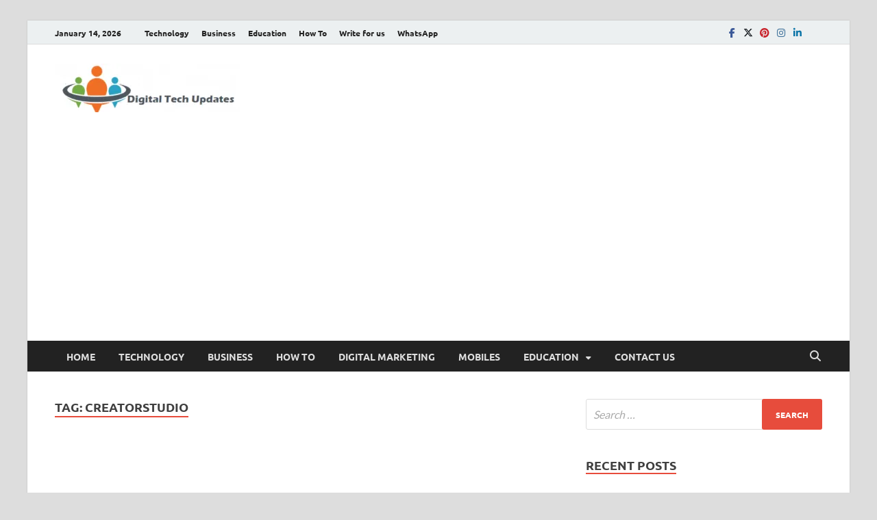

--- FILE ---
content_type: text/html; charset=UTF-8
request_url: https://www.digitaltechupdates.com/tag/creatorstudio/
body_size: 27771
content:
<!DOCTYPE html><html lang="en-US" class="no-js"><head><meta http-equiv="Content-Type" content="text/html;charset=UTF-8"><meta charset="UTF-8"><meta name="viewport" content="width=device-width, initial-scale=1"><link rel="profile" href="http://gmpg.org/xfn/11"><script type="cwvpsbdelayedscript">(function(html){html.className = html.className.replace(/\bno-js\b/,'js')})(document.documentElement);</script><meta name="robots" content="index, follow, max-image-preview:large, max-snippet:-1, max-video-preview:-1"><title>creatorstudio Archives - Digital Tech Updates</title><link rel="canonical" href="https://www.digitaltechupdates.com/tag/creatorstudio/"><meta property="og:locale" content="en_US"><meta property="og:type" content="article"><meta property="og:title" content="creatorstudio Archives - Digital Tech Updates"><meta property="og:url" content="https://www.digitaltechupdates.com/tag/creatorstudio/"><meta property="og:site_name" content="Digital Tech Updates"><meta name="twitter:card" content="summary_large_image"><script type="application/ld+json" class="yoast-schema-graph">{"@context":"https://schema.org","@graph":[{"@type":"CollectionPage","@id":"https://www.digitaltechupdates.com/tag/creatorstudio/","url":"https://www.digitaltechupdates.com/tag/creatorstudio/","name":"creatorstudio Archives - Digital Tech Updates","isPartOf":{"@id":"https://www.digitaltechupdates.com/#website"},"primaryImageOfPage":{"@id":"https://www.digitaltechupdates.com/tag/creatorstudio/#primaryimage"},"image":{"@id":"https://www.digitaltechupdates.com/tag/creatorstudio/#primaryimage"},"thumbnailUrl":"https://www.digitaltechupdates.com/wp-content/uploads/2022/08/Facebook.webp","breadcrumb":{"@id":"https://www.digitaltechupdates.com/tag/creatorstudio/#breadcrumb"},"inLanguage":"en-US"},{"@type":"ImageObject","inLanguage":"en-US","@id":"https://www.digitaltechupdates.com/tag/creatorstudio/#primaryimage","url":"https://www.digitaltechupdates.com/wp-content/uploads/2022/08/Facebook.webp","contentUrl":"https://www.digitaltechupdates.com/wp-content/uploads/2022/08/Facebook.webp","width":930,"height":487,"caption":"Facebook"},{"@type":"BreadcrumbList","@id":"https://www.digitaltechupdates.com/tag/creatorstudio/#breadcrumb","itemListElement":[{"@type":"ListItem","position":1,"name":"Home","item":"https://www.digitaltechupdates.com/"},{"@type":"ListItem","position":2,"name":"creatorstudio"}]},{"@type":"WebSite","@id":"https://www.digitaltechupdates.com/#website","url":"https://www.digitaltechupdates.com/","name":"Digital Tech Updates","description":"Write For Us | Technology, SEO, How To, Business","potentialAction":[{"@type":"SearchAction","target":{"@type":"EntryPoint","urlTemplate":"https://www.digitaltechupdates.com/?s={search_term_string}"},"query-input":{"@type":"PropertyValueSpecification","valueRequired":true,"valueName":"search_term_string"}}],"inLanguage":"en-US"}]}</script><link href="https://fonts.gstatic.com" crossorigin rel="preconnect"><link rel="alternate" type="application/rss+xml" title="Digital Tech Updates » Feed" href="https://www.digitaltechupdates.com/feed/"><link rel="alternate" type="application/rss+xml" title="Digital Tech Updates » Comments Feed" href="https://www.digitaltechupdates.com/comments/feed/"><link rel="alternate" type="application/rss+xml" title="Digital Tech Updates » creatorstudio Tag Feed" href="https://www.digitaltechupdates.com/tag/creatorstudio/feed/"><style id="wp-img-auto-sizes-contain-inline-css" type="text/css">img:is([sizes=auto i],[sizes^="auto," i]){contain-intrinsic-size:3000px 1500px}</style><style id="wp-emoji-styles-inline-css" type="text/css">img.wp-smiley,img.emoji{display:inline !important;border:none !important;box-shadow:none !important;height:1em !important;width:1em !important;margin:0 0.07em !important;vertical-align:-0.1em !important;background:none !important;padding:0 !important}</style><style id="wp-block-library-inline-css" type="text/css">:root{--wp-block-synced-color:#7a00df;--wp-block-synced-color--rgb:122,0,223;--wp-bound-block-color:var(--wp-block-synced-color);--wp-editor-canvas-background:#ddd;--wp-admin-theme-color:#007cba;--wp-admin-theme-color--rgb:0,124,186;--wp-admin-theme-color-darker-10:#006ba1;--wp-admin-theme-color-darker-10--rgb:0,107,160.5;--wp-admin-theme-color-darker-20:#005a87;--wp-admin-theme-color-darker-20--rgb:0,90,135;--wp-admin-border-width-focus:2px}@media (min-resolution:192dpi){:root{--wp-admin-border-width-focus:1.5px}}.wp-element-button{cursor:pointer}:root .has-very-light-gray-background-color{background-color:#eee}:root .has-very-dark-gray-background-color{background-color:#313131}:root .has-very-light-gray-color{color:#eee}:root .has-very-dark-gray-color{color:#313131}:root .has-vivid-green-cyan-to-vivid-cyan-blue-gradient-background{background:linear-gradient(135deg,#00d084,#0693e3)}:root .has-purple-crush-gradient-background{background:linear-gradient(135deg,#34e2e4,#4721fb 50%,#ab1dfe)}:root .has-hazy-dawn-gradient-background{background:linear-gradient(135deg,#faaca8,#dad0ec)}:root .has-subdued-olive-gradient-background{background:linear-gradient(135deg,#fafae1,#67a671)}:root .has-atomic-cream-gradient-background{background:linear-gradient(135deg,#fdd79a,#004a59)}:root .has-nightshade-gradient-background{background:linear-gradient(135deg,#330968,#31cdcf)}:root .has-midnight-gradient-background{background:linear-gradient(135deg,#020381,#2874fc)}:root{--wp--preset--font-size--normal:16px;--wp--preset--font-size--huge:42px}.has-regular-font-size{font-size:1em}.has-larger-font-size{font-size:2.625em}.has-normal-font-size{font-size:var(--wp--preset--font-size--normal)}.has-huge-font-size{font-size:var(--wp--preset--font-size--huge)}.has-text-align-center{text-align:center}.has-text-align-left{text-align:left}.has-text-align-right{text-align:right}.has-fit-text{white-space:nowrap!important}#end-resizable-editor-section{display:none}.aligncenter{clear:both}.items-justified-left{justify-content:flex-start}.items-justified-center{justify-content:center}.items-justified-right{justify-content:flex-end}.items-justified-space-between{justify-content:space-between}.screen-reader-text{border:0;clip-path:inset(50%);height:1px;margin:-1px;overflow:hidden;padding:0;position:absolute;width:1px;word-wrap:normal!important}.screen-reader-text:focus{background-color:#ddd;clip-path:none;color:#444;display:block;font-size:1em;height:auto;left:5px;line-height:normal;padding:15px 23px 14px;text-decoration:none;top:5px;width:auto;z-index:100000}html:where(.has-border-color){border-style:solid}html:where([style*=border-top-color]){border-top-style:solid}html:where([style*=border-right-color]){border-right-style:solid}html:where([style*=border-bottom-color]){border-bottom-style:solid}html:where([style*=border-left-color]){border-left-style:solid}html:where([style*=border-width]){border-style:solid}html:where([style*=border-top-width]){border-top-style:solid}html:where([style*=border-right-width]){border-right-style:solid}html:where([style*=border-bottom-width]){border-bottom-style:solid}html:where([style*=border-left-width]){border-left-style:solid}html:where(img[class*=wp-image-]){height:auto;max-width:100%}:where(figure){margin:0 0 1em}html:where(.is-position-sticky){--wp-admin--admin-bar--position-offset:var(--wp-admin--admin-bar--height,0px)}@media screen and (max-width:600px){html:where(.is-position-sticky){--wp-admin--admin-bar--position-offset:0px}}</style><style id="global-styles-inline-css" type="text/css">:root{--wp--preset--aspect-ratio--square:1;--wp--preset--aspect-ratio--4-3:4/3;--wp--preset--aspect-ratio--3-4:3/4;--wp--preset--aspect-ratio--3-2:3/2;--wp--preset--aspect-ratio--2-3:2/3;--wp--preset--aspect-ratio--16-9:16/9;--wp--preset--aspect-ratio--9-16:9/16;--wp--preset--color--black:#000000;--wp--preset--color--cyan-bluish-gray:#abb8c3;--wp--preset--color--white:#ffffff;--wp--preset--color--pale-pink:#f78da7;--wp--preset--color--vivid-red:#cf2e2e;--wp--preset--color--luminous-vivid-orange:#ff6900;--wp--preset--color--luminous-vivid-amber:#fcb900;--wp--preset--color--light-green-cyan:#7bdcb5;--wp--preset--color--vivid-green-cyan:#00d084;--wp--preset--color--pale-cyan-blue:#8ed1fc;--wp--preset--color--vivid-cyan-blue:#0693e3;--wp--preset--color--vivid-purple:#9b51e0;--wp--preset--gradient--vivid-cyan-blue-to-vivid-purple:linear-gradient(135deg,rgb(6,147,227) 0%,rgb(155,81,224) 100%);--wp--preset--gradient--light-green-cyan-to-vivid-green-cyan:linear-gradient(135deg,rgb(122,220,180) 0%,rgb(0,208,130) 100%);--wp--preset--gradient--luminous-vivid-amber-to-luminous-vivid-orange:linear-gradient(135deg,rgb(252,185,0) 0%,rgb(255,105,0) 100%);--wp--preset--gradient--luminous-vivid-orange-to-vivid-red:linear-gradient(135deg,rgb(255,105,0) 0%,rgb(207,46,46) 100%);--wp--preset--gradient--very-light-gray-to-cyan-bluish-gray:linear-gradient(135deg,rgb(238,238,238) 0%,rgb(169,184,195) 100%);--wp--preset--gradient--cool-to-warm-spectrum:linear-gradient(135deg,rgb(74,234,220) 0%,rgb(151,120,209) 20%,rgb(207,42,186) 40%,rgb(238,44,130) 60%,rgb(251,105,98) 80%,rgb(254,248,76) 100%);--wp--preset--gradient--blush-light-purple:linear-gradient(135deg,rgb(255,206,236) 0%,rgb(152,150,240) 100%);--wp--preset--gradient--blush-bordeaux:linear-gradient(135deg,rgb(254,205,165) 0%,rgb(254,45,45) 50%,rgb(107,0,62) 100%);--wp--preset--gradient--luminous-dusk:linear-gradient(135deg,rgb(255,203,112) 0%,rgb(199,81,192) 50%,rgb(65,88,208) 100%);--wp--preset--gradient--pale-ocean:linear-gradient(135deg,rgb(255,245,203) 0%,rgb(182,227,212) 50%,rgb(51,167,181) 100%);--wp--preset--gradient--electric-grass:linear-gradient(135deg,rgb(202,248,128) 0%,rgb(113,206,126) 100%);--wp--preset--gradient--midnight:linear-gradient(135deg,rgb(2,3,129) 0%,rgb(40,116,252) 100%);--wp--preset--font-size--small:13px;--wp--preset--font-size--medium:20px;--wp--preset--font-size--large:36px;--wp--preset--font-size--x-large:42px;--wp--preset--spacing--20:0.44rem;--wp--preset--spacing--30:0.67rem;--wp--preset--spacing--40:1rem;--wp--preset--spacing--50:1.5rem;--wp--preset--spacing--60:2.25rem;--wp--preset--spacing--70:3.38rem;--wp--preset--spacing--80:5.06rem;--wp--preset--shadow--natural:6px 6px 9px rgba(0,0,0,0.2);--wp--preset--shadow--deep:12px 12px 50px rgba(0,0,0,0.4);--wp--preset--shadow--sharp:6px 6px 0px rgba(0,0,0,0.2);--wp--preset--shadow--outlined:6px 6px 0px -3px rgb(255,255,255),6px 6px rgb(0,0,0);--wp--preset--shadow--crisp:6px 6px 0px rgb(0,0,0)}:where(.is-layout-flex){gap:0.5em}:where(.is-layout-grid){gap:0.5em}body .is-layout-flex{display:flex}.is-layout-flex{flex-wrap:wrap;align-items:center}.is-layout-flex >:is(*,div){margin:0}body .is-layout-grid{display:grid}.is-layout-grid >:is(*,div){margin:0}:where(.wp-block-columns.is-layout-flex){gap:2em}:where(.wp-block-columns.is-layout-grid){gap:2em}:where(.wp-block-post-template.is-layout-flex){gap:1.25em}:where(.wp-block-post-template.is-layout-grid){gap:1.25em}.has-black-color{color:var(--wp--preset--color--black) !important}.has-cyan-bluish-gray-color{color:var(--wp--preset--color--cyan-bluish-gray) !important}.has-white-color{color:var(--wp--preset--color--white) !important}.has-pale-pink-color{color:var(--wp--preset--color--pale-pink) !important}.has-vivid-red-color{color:var(--wp--preset--color--vivid-red) !important}.has-luminous-vivid-orange-color{color:var(--wp--preset--color--luminous-vivid-orange) !important}.has-luminous-vivid-amber-color{color:var(--wp--preset--color--luminous-vivid-amber) !important}.has-light-green-cyan-color{color:var(--wp--preset--color--light-green-cyan) !important}.has-vivid-green-cyan-color{color:var(--wp--preset--color--vivid-green-cyan) !important}.has-pale-cyan-blue-color{color:var(--wp--preset--color--pale-cyan-blue) !important}.has-vivid-cyan-blue-color{color:var(--wp--preset--color--vivid-cyan-blue) !important}.has-vivid-purple-color{color:var(--wp--preset--color--vivid-purple) !important}.has-black-background-color{background-color:var(--wp--preset--color--black) !important}.has-cyan-bluish-gray-background-color{background-color:var(--wp--preset--color--cyan-bluish-gray) !important}.has-white-background-color{background-color:var(--wp--preset--color--white) !important}.has-pale-pink-background-color{background-color:var(--wp--preset--color--pale-pink) !important}.has-vivid-red-background-color{background-color:var(--wp--preset--color--vivid-red) !important}.has-luminous-vivid-orange-background-color{background-color:var(--wp--preset--color--luminous-vivid-orange) !important}.has-luminous-vivid-amber-background-color{background-color:var(--wp--preset--color--luminous-vivid-amber) !important}.has-light-green-cyan-background-color{background-color:var(--wp--preset--color--light-green-cyan) !important}.has-vivid-green-cyan-background-color{background-color:var(--wp--preset--color--vivid-green-cyan) !important}.has-pale-cyan-blue-background-color{background-color:var(--wp--preset--color--pale-cyan-blue) !important}.has-vivid-cyan-blue-background-color{background-color:var(--wp--preset--color--vivid-cyan-blue) !important}.has-vivid-purple-background-color{background-color:var(--wp--preset--color--vivid-purple) !important}.has-black-border-color{border-color:var(--wp--preset--color--black) !important}.has-cyan-bluish-gray-border-color{border-color:var(--wp--preset--color--cyan-bluish-gray) !important}.has-white-border-color{border-color:var(--wp--preset--color--white) !important}.has-pale-pink-border-color{border-color:var(--wp--preset--color--pale-pink) !important}.has-vivid-red-border-color{border-color:var(--wp--preset--color--vivid-red) !important}.has-luminous-vivid-orange-border-color{border-color:var(--wp--preset--color--luminous-vivid-orange) !important}.has-luminous-vivid-amber-border-color{border-color:var(--wp--preset--color--luminous-vivid-amber) !important}.has-light-green-cyan-border-color{border-color:var(--wp--preset--color--light-green-cyan) !important}.has-vivid-green-cyan-border-color{border-color:var(--wp--preset--color--vivid-green-cyan) !important}.has-pale-cyan-blue-border-color{border-color:var(--wp--preset--color--pale-cyan-blue) !important}.has-vivid-cyan-blue-border-color{border-color:var(--wp--preset--color--vivid-cyan-blue) !important}.has-vivid-purple-border-color{border-color:var(--wp--preset--color--vivid-purple) !important}.has-vivid-cyan-blue-to-vivid-purple-gradient-background{background:var(--wp--preset--gradient--vivid-cyan-blue-to-vivid-purple) !important}.has-light-green-cyan-to-vivid-green-cyan-gradient-background{background:var(--wp--preset--gradient--light-green-cyan-to-vivid-green-cyan) !important}.has-luminous-vivid-amber-to-luminous-vivid-orange-gradient-background{background:var(--wp--preset--gradient--luminous-vivid-amber-to-luminous-vivid-orange) !important}.has-luminous-vivid-orange-to-vivid-red-gradient-background{background:var(--wp--preset--gradient--luminous-vivid-orange-to-vivid-red) !important}.has-very-light-gray-to-cyan-bluish-gray-gradient-background{background:var(--wp--preset--gradient--very-light-gray-to-cyan-bluish-gray) !important}.has-cool-to-warm-spectrum-gradient-background{background:var(--wp--preset--gradient--cool-to-warm-spectrum) !important}.has-blush-light-purple-gradient-background{background:var(--wp--preset--gradient--blush-light-purple) !important}.has-blush-bordeaux-gradient-background{background:var(--wp--preset--gradient--blush-bordeaux) !important}.has-luminous-dusk-gradient-background{background:var(--wp--preset--gradient--luminous-dusk) !important}.has-pale-ocean-gradient-background{background:var(--wp--preset--gradient--pale-ocean) !important}.has-electric-grass-gradient-background{background:var(--wp--preset--gradient--electric-grass) !important}.has-midnight-gradient-background{background:var(--wp--preset--gradient--midnight) !important}.has-small-font-size{font-size:var(--wp--preset--font-size--small) !important}.has-medium-font-size{font-size:var(--wp--preset--font-size--medium) !important}.has-large-font-size{font-size:var(--wp--preset--font-size--large) !important}.has-x-large-font-size{font-size:var(--wp--preset--font-size--x-large) !important}</style><style id="classic-theme-styles-inline-css" type="text/css">.wp-block-button__link{color:#fff;background-color:#32373c;border-radius:9999px;box-shadow:none;text-decoration:none;padding:calc(.667em + 2px) calc(1.333em + 2px);font-size:1.125em}.wp-block-file__button{background:#32373c;color:#fff;text-decoration:none}</style><link rel="stylesheet" id="hitmag-pro-font-awesome-css" href="https://www.digitaltechupdates.com/wp-content/themes/hitmag-pro/css/all.min.css?ver=6.5.1" type="text/css" media="all"><link rel="stylesheet" id="hitmag-pro-style-css" href="https://www.digitaltechupdates.com/wp-content/themes/hitmag-pro/style.css?ver=1.5.2" type="text/css" media="all"><link rel="stylesheet" id="jquery-magnific-popup-css" href="https://www.digitaltechupdates.com/wp-content/themes/hitmag-pro/css/magnific-popup.css?ver=6.9" type="text/css" media="all"><script type="cwvpsbdelayedscript" src="https://www.digitaltechupdates.com/wp-includes/js/jquery/jquery.min.js" id="jquery-core-js" data-cwvpsb-type="text/javascript" defer></script><script type="cwvpsbdelayedscript" src="https://www.digitaltechupdates.com/wp-includes/js/jquery/jquery-migrate.min.js" id="jquery-migrate-js" data-cwvpsb-type="text/javascript" defer></script><script type="cwvpsbdelayedscript" id="cwvpsb_lazyload-js-extra" data-cwvpsb-type="text/javascript">

var cwvpsb_lazyload = {"type":"lazy"};
//# sourceURL=cwvpsb_lazyload-js-extra

</script><script type="cwvpsbdelayedscript" src="https://www.digitaltechupdates.com/wp-content/plugins/core-web-vitals-pagespeed-booster/includes/images/lazy-load-public.min.js" id="cwvpsb_lazyload-js" data-cwvpsb-type="text/javascript" defer></script><link rel="https://api.w.org/" href="https://www.digitaltechupdates.com/wp-json/"><link rel="alternate" title="JSON" type="application/json" href="https://www.digitaltechupdates.com/wp-json/wp/v2/tags/12033"><link rel="EditURI" type="application/rsd+xml" title="RSD" href="https://www.digitaltechupdates.com/xmlrpc.php?rsd"><meta name="generator" content="WordPress 6.9"> <meta name="onesignal" content="wordpress-plugin"> <script type="cwvpsbdelayedscript">
window.OneSignalDeferred = window.OneSignalDeferred || [];
OneSignalDeferred.push(function(OneSignal) {
var oneSignal_options = {};
window._oneSignalInitOptions = oneSignal_options;
oneSignal_options['serviceWorkerParam'] = { scope: '/wp-content/plugins/onesignal-free-web-push-notifications/sdk_files/push/onesignal/' };
oneSignal_options['serviceWorkerPath'] = 'OneSignalSDKWorker.js';
OneSignal.Notifications.setDefaultUrl("https://www.digitaltechupdates.com");
oneSignal_options['wordpress'] = true;
oneSignal_options['appId'] = 'a14b2cdd-1d53-42d0-bc32-89565c456331';
oneSignal_options['allowLocalhostAsSecureOrigin'] = true;
oneSignal_options['welcomeNotification'] = { };
oneSignal_options['welcomeNotification']['title'] = "Digital Tech Updates is an IOT guide for Latest technology News, Trends, and Updates for professionals";
oneSignal_options['welcomeNotification']['message'] = "";
oneSignal_options['welcomeNotification']['url'] = "https://digitaltechupdates.com/";
oneSignal_options['path'] = "https://www.digitaltechupdates.com/wp-content/plugins/onesignal-free-web-push-notifications/sdk_files/";
oneSignal_options['safari_web_id'] = "https://digitaltechupdates.com/";
oneSignal_options['promptOptions'] = { };
oneSignal_options['notifyButton'] = { };
oneSignal_options['notifyButton']['enable'] = true;
oneSignal_options['notifyButton']['position'] = 'bottom-left';
oneSignal_options['notifyButton']['theme'] = 'default';
oneSignal_options['notifyButton']['size'] = 'medium';
oneSignal_options['notifyButton']['showCredit'] = true;
oneSignal_options['notifyButton']['text'] = {};
oneSignal_options['notifyButton']['colors'] = {};
oneSignal_options['notifyButton']['offset'] = {};
oneSignal_options['notifyButton']['offset']['bottom'] = '60px';
oneSignal_options['notifyButton']['offset']['left'] = '20px';
oneSignal_options['notifyButton']['offset']['right'] = '20px';
OneSignal.init(window._oneSignalInitOptions);
OneSignal.Slidedown.promptPush()      });
function documentInitOneSignal() {
var oneSignal_elements = document.getElementsByClassName("OneSignal-prompt");
var oneSignalLinkClickHandler = function(event) { OneSignal.Notifications.requestPermission(); event.preventDefault(); };        for(var i = 0; i < oneSignal_elements.length; i++)
oneSignal_elements[i].addEventListener('click', oneSignalLinkClickHandler, false);
}
if (document.readyState === 'complete') {
documentInitOneSignal();
}
else {
window.addEventListener("load", function(event){
documentInitOneSignal();
});
}
</script><style type="text/css">.site-title,.site-description{position:absolute;clip:rect(1px,1px,1px,1px)}</style><script async src="https://pagead2.googlesyndication.com/pagead/js/adsbygoogle.js?client=ca-pub-5922352750846195" crossorigin="anonymous" type="cwvpsbdelayedscript" defer></script> <meta name="publication-media-verification" content="5c0330ec64d8438886dcc990a04994c1"><style type="text/css" id="wp-custom-css">5 Successful SEO Marketing Tips for Small BusinessesIn the modern day world,there are many ways in which people in business can choose to boost their business. Having a website for your business can offer desirable results actually and help your business to reach out to more and more people.For your business to be known to a large number of people,it is essential to make sure that your business website acquires a good ranking on Google. The term Search Engine Optimization (SEO) stands for the procedure of boosting a website in different ways so that it can earn a top ranking in the Google search results when a user searches for specific phrases and words.It is essential for a website to have a robust SEO strategy. This can help to boost up the business profit by making it reach out to more and more people. SEO,although entirely new in the market,has gained immense popularity and is known for being one of the most effective methods of optimization.This article discusses the benefits and some of the effective SEO Tips which can help to build a valid and reliable SEO for any business website.Benefits of Effective Search Engine OptimizationGiven below are some of the benefits of SEO. Assessment of the different advantages of SEO is essential for a business holder to decide if or not it is fit for his business. The Better Understanding Of The Prospect:The first and foremost step for a well-organized and thought out SEO campaign is a questionnaire which helps you as well as the agency to have a better understanding of your hopes,goals,and expectations. This also helps you to have a better understanding of what an ideal prospect is supposed to look like. Improved Knowledge Of The Industry And Better Assessment Of The Competition:SEO helps you to have a better knowledge and understanding of the industry in which you are and the competition which might be offered by the other companies offering the similar services in the market. Optimization of the website provides tangible results. An Increase of Visibility in Search Engines:An increase in visibility is the most apparent benefit which can be derived out of effective search engine optimization. This also helps to improve the rank of your website in the Google search engine results,which,in turn,helps to boost the traffic. Long-Lasting Effects of SEO:Good SEO campaign is sure to leave a long-lasting impact on the perception of the search engine of the website which is given.Read on to find out some of the effective ways of establishing a successful SEO business so that your website can acquire a successful ranking in the Google search.5 Effective Tips for Establishing a Successful SEO BusinessThese hacks will help you to establish a successful SEO business. These tips will make your website easily accessible to the viewers as soon as they type the keywords:Opt For Local Providers:Search Engine Optimization is a technique which is globally accepted. It is due to this reason that SEO helps an individual to connect with the service providers of SEO from all across the globe. One needs to be careful about fraudulent activities because the internet is full of frauds. One of the major advantages of opting for a local SEO Training provider in Surat is that he will be able to understand your needs much better than an SEO provider from another country. This also improves the scope of communication. Restrictions on the understanding of needs and languages are eliminated if you hire an SEO service provider who is local. Try To Avoid Outsourcing Overseas:Although outsourcing your work to an overseas SEO service provider can help you to get your Search Engine optimization task in no time and at a relatively low cost,it is advisable to choose a local SEO provider. The main issue which is related to availing the service of a foreign SEO service provider is that there will be trouble regarding understanding and proper communication which can result in the formation of an unprofessional business image. This happens due to the amalgamation of automated copywriting and poor language knowledge. Get Hold Of An SEO Strategy Which Is Thoroughly Tailored:While flipping through the options,you may come across some options which will seem to be a good way of investing and obtaining the desirous results in no time. These service providers can have reverse and adverse effect on your business. It is advisable to opt for a reputed SEO service provider who will offer you the best-customized SEO plan which will be designed to suit you as well as your business&rsquo;needs. Avoid choosing packages and choose a tailored SEO plan instead which will help your business to flourish! Assess Your Growth:&nbsp;Monitoring your extension is essential. This is mainly done through the progress reports that are prepared and provided by the SEO service providers on a monthly base. These reports contain all the valuable information regarding the online business and the website. You will also be notified about the Google ranking of your website. These reports have to be taken into consideration thoroughly so that necessary steps can be made whenever necessary. Be Proactive:The market is full of fraudulent people. It might happen that the SEO professional,whom you have assigned your optimization task to,decides to discontinue the work in the middle of the process. In this case,it is advised to manage a backup so that it can be used for future reference and also,your new SEO service provider doesn't have to start the work from scratch. Thus,it is essential to have a backup and a keen eye to prevent your business from having to undergo colossal destruction.These tips are sure to exhibit notable results and increase the number of people visiting your website. You can also seek the assistance of different software which will help to track the traffic in your website over a designated period.Alongside all these,there are many measures that you need to take by yourself so that you can attract more and more viewers and give your website a notable boost. Among these,the first and foremost prerequisite is to conduct thorough research of the keyword before publishing content. This is of utmost necessity because the right kind of keyword will help to bring your website and its contents to the surface,thereby,making it known to the people. Above that,if you can provide information content,that will serve as an icing on the cake.To keep your business firm from going into oblivion,you need to publish contents on a regular basis. You don't have to do it every day but at specified intervals. The material that you post doesn't always have to be text. It can be anything which is related to your business. This will help to keep the audience engaged.</style><style id="kirki-inline-styles">.site-title{font-family:Open Sans;font-size:36px;font-weight:700;line-height:1.3}body{font-family:Lato;font-size:16px;font-weight:400;line-height:1.5;color:#404040}#hm-tabs .hm-tab-anchor,.arc-page-title,.cat-links,.elementor-widget-container h5,.footer-widget-title,.hm-top-bar,.is-style-hitmag-widget-title,.main-navigation,.post-navigation .meta-nav,.srch-page-title,.widget-title,.widgettitle,.woocommerce div.product .woocommerce-tabs .panel h2,.related > h2,.woocommerce-checkout h3,.cart_totals h2{font-family:Ubuntu;font-weight:700}#hm-search-form .search-form .search-submit,.th-readmore,.wp-block-search .wp-block-search__button,a.hm-viewall,button,input[type="button"],input[type="reset"],input[type="submit"]{font-family:Ubuntu;font-weight:700}.main-navigation ul{font-size:14px}h1,h2,h3,h4,h5,h6{font-family:Lato;font-weight:700}h1{font-size:36px}h2{font-size:32px}h3{font-size:28px}h4{font-size:24px}h5{font-size:20px}h6{font-size:16px}.hitmag-wrapper{background-color:#ffffff}.site-title a:hover{color:#222222}.site-header{background-color:#ffffff}.hitmag-page .entry-title,.hitmag-post .entry-title a,.hitmag-single .entry-title,.hmb-entry-title a,.hms-title a,.hmw-grid-post .post-title a,.widget_post_views_counter_list_widget a.post-title,.woocommerce-loop-product__title{color:#222222}.hitmag-post .entry-meta,.hitmag-post .entry-meta a,.hitmag-single .entry-meta,.hitmag-single .entry-meta a,.hmb-entry-meta,.hms-meta,.hmb-entry-meta a,.hms-meta a{color:#888888}a{color:#3498DB}a:hover{color:#e74c3c}#hm-search-form .search-form .search-submit,.search-form .search-submit,.th-readmore,.wp-block-search .wp-block-search__button,a.hm-viewall,button,input[type="button"],input[type="reset"],input[type="submit"]{background-color:#e74c3c}#hm-search-form .search-form .search-submit,.footer-widget-area a.hm-viewall,.footer-widget-area a.hm-viewall:visited,.search-form .search-submit,.th-readmore,.th-readmore:active,.th-readmore:focus,.th-readmore:visited,.wp-block-search .wp-block-search__button,a.hm-viewall,a.hm-viewall:visited,button,input[type="button"],input[type="reset"],input[type="submit"]{color:#ffffff}#hm-search-form .search-form .search-submit:hover,.footer-widget-area a.hm-viewall:hover,.search-form .search-submit:hover,.th-readmore:hover,.wp-block-search .wp-block-search__button:hover,a.hm-viewall:hover,button:hover,input[type="button"]:hover,input[type="reset"]:hover,input[type="submit"]:hover{background-color:#222222;color:#ffffff}.hm-nav-container,.main-navigation,.main-navigation ul ul.toggled-on{background-color:#222222}.dropdown-toggle,.hm-search-button-icon,.main-navigation a,.main-navigation ul ul.toggled-on a,.menu-toggle{color:#dddddd}.main-navigation .current-menu-ancestor > a,.main-navigation .current-menu-item > a,.main-navigation .current_page_ancestor > a,.main-navigation .current_page_item > a,.main-navigation a:hover,.main-navigation ul ul.toggled-on a:hover,.menu-toggle,.menu-toggle:focus,.menu-toggle:hover{background-color:#E74C3C}.dropdown-toggle:hover,.main-navigation .current-menu-ancestor > a,.main-navigation .current-menu-item > a,.main-navigation .current_page_ancestor > a,.main-navigation .current_page_item > a,.main-navigation a:hover,.main-navigation ul ul.toggled-on a:hover,.menu-toggle,.menu-toggle:hover{color:#ffffff}.main-navigation ul ul{background-color:#333333}.main-navigation ul ul a{color:#dddddd}.main-navigation ul ul .current-menu-ancestor > a,.main-navigation ul ul .current-menu-item > a,.main-navigation ul ul .current_page_ancestor > a,.main-navigation ul ul .current_page_item > a,.main-navigation ul ul a:hover{background-color:#E74C3C;color:#ffffff}.hm-top-bar,.hm-topnavbutton{background-color:#ECF0F1}#top-nav-button,.hm-top-bar,.top-navigation a{color:#222222}#top-nav-button:hover,.top-navigation .current-menu-ancestor > a,.top-navigation .current-menu-item > a,.top-navigation .current_page_ancestor > a,.top-navigation .current_page_item > a,.top-navigation a:hover{color:#e74c3c}.responsive-topnav,.top-navigation ul ul{background-color:#ECF0F1}.responsive-topnav li a,.top-navigation ul ul a{color:#222222}.responsive-topnav ul#top-menu li a:hover,.top-navigation ul ul .current-menu-ancestor > a,.top-navigation ul ul .current-menu-item > a,.top-navigation ul ul .current_page_ancestor > a,.top-navigation ul ul .current_page_item > a,.top-navigation ul ul a:hover{background-color:#E74C3C}.responsive-topnav li a:hover,.top-navigation ul ul .current-menu-ancestor > a,.top-navigation ul ul .current-menu-item > a,.top-navigation ul ul .current_page_ancestor > a,.top-navigation ul ul .current_page_item > a,.top-navigation ul ul a:hover{color:#ffffff}.site-footer{background-color:#222222}.footer-widget-title{color:#eeeeee}.footer-widget-area,.footer-widget-area .hmb-entry-meta,.footer-widget-area .hmb-entry-meta a,.footer-widget-area .hmb-entry-summary,.footer-widget-area .hms-meta,.footer-widget-area .hms-meta a{color:#cccccc}.footer-widget-area .hmb-entry-title a,.footer-widget-area .hms-title a,.footer-widget-area .hmw-grid-post .post-title a,.footer-widget-area .widget a,.footer-widget-area a{color:#dddddd}.footer-navigation ul li a:hover,.footer-widget-area .hmb-entry-meta a:hover,.footer-widget-area .hmb-entry-title a:hover,.footer-widget-area .hms-meta a:hover,.footer-widget-area .hms-title a:hover,.footer-widget-area .hmw-grid-post .post-title a:hover,.footer-widget-area .widget a:hover,.footer-widget-area a:hover,.site-info a:hover{color:#e74c3c}.site-info{background-color:#111111}.site-info,.site-info a{color:#ffffff}@font-face{font-family:'Open Sans';font-style:normal;font-weight:700;font-stretch:100%;font-display:swap;src:url(https://www.digitaltechupdates.com/wp-content/fonts/open-sans/memSYaGs126MiZpBA-UvWbX2vVnXBbObj2OVZyOOSr4dVJWUgsg-1x4taVIGxA.woff2) format('woff2');unicode-range:U+0460-052F,U+1C80-1C8A,U+20B4,U+2DE0-2DFF,U+A640-A69F,U+FE2E-FE2F}@font-face{font-family:'Open Sans';font-style:normal;font-weight:700;font-stretch:100%;font-display:swap;src:url(https://www.digitaltechupdates.com/wp-content/fonts/open-sans/memSYaGs126MiZpBA-UvWbX2vVnXBbObj2OVZyOOSr4dVJWUgsg-1x4kaVIGxA.woff2) format('woff2');unicode-range:U+0301,U+0400-045F,U+0490-0491,U+04B0-04B1,U+2116}@font-face{font-family:'Open Sans';font-style:normal;font-weight:700;font-stretch:100%;font-display:swap;src:url(https://www.digitaltechupdates.com/wp-content/fonts/open-sans/memSYaGs126MiZpBA-UvWbX2vVnXBbObj2OVZyOOSr4dVJWUgsg-1x4saVIGxA.woff2) format('woff2');unicode-range:U+1F00-1FFF}@font-face{font-family:'Open Sans';font-style:normal;font-weight:700;font-stretch:100%;font-display:swap;src:url(https://www.digitaltechupdates.com/wp-content/fonts/open-sans/memSYaGs126MiZpBA-UvWbX2vVnXBbObj2OVZyOOSr4dVJWUgsg-1x4jaVIGxA.woff2) format('woff2');unicode-range:U+0370-0377,U+037A-037F,U+0384-038A,U+038C,U+038E-03A1,U+03A3-03FF}@font-face{font-family:'Open Sans';font-style:normal;font-weight:700;font-stretch:100%;font-display:swap;src:url(https://www.digitaltechupdates.com/wp-content/fonts/open-sans/memSYaGs126MiZpBA-UvWbX2vVnXBbObj2OVZyOOSr4dVJWUgsg-1x4iaVIGxA.woff2) format('woff2');unicode-range:U+0307-0308,U+0590-05FF,U+200C-2010,U+20AA,U+25CC,U+FB1D-FB4F}@font-face{font-family:'Open Sans';font-style:normal;font-weight:700;font-stretch:100%;font-display:swap;src:url(https://www.digitaltechupdates.com/wp-content/fonts/open-sans/memSYaGs126MiZpBA-UvWbX2vVnXBbObj2OVZyOOSr4dVJWUgsg-1x5caVIGxA.woff2) format('woff2');unicode-range:U+0302-0303,U+0305,U+0307-0308,U+0310,U+0312,U+0315,U+031A,U+0326-0327,U+032C,U+032F-0330,U+0332-0333,U+0338,U+033A,U+0346,U+034D,U+0391-03A1,U+03A3-03A9,U+03B1-03C9,U+03D1,U+03D5-03D6,U+03F0-03F1,U+03F4-03F5,U+2016-2017,U+2034-2038,U+203C,U+2040,U+2043,U+2047,U+2050,U+2057,U+205F,U+2070-2071,U+2074-208E,U+2090-209C,U+20D0-20DC,U+20E1,U+20E5-20EF,U+2100-2112,U+2114-2115,U+2117-2121,U+2123-214F,U+2190,U+2192,U+2194-21AE,U+21B0-21E5,U+21F1-21F2,U+21F4-2211,U+2213-2214,U+2216-22FF,U+2308-230B,U+2310,U+2319,U+231C-2321,U+2336-237A,U+237C,U+2395,U+239B-23B7,U+23D0,U+23DC-23E1,U+2474-2475,U+25AF,U+25B3,U+25B7,U+25BD,U+25C1,U+25CA,U+25CC,U+25FB,U+266D-266F,U+27C0-27FF,U+2900-2AFF,U+2B0E-2B11,U+2B30-2B4C,U+2BFE,U+3030,U+FF5B,U+FF5D,U+1D400-1D7FF,U+1EE00-1EEFF}@font-face{font-family:'Open Sans';font-style:normal;font-weight:700;font-stretch:100%;font-display:swap;src:url(https://www.digitaltechupdates.com/wp-content/fonts/open-sans/memSYaGs126MiZpBA-UvWbX2vVnXBbObj2OVZyOOSr4dVJWUgsg-1x5OaVIGxA.woff2) format('woff2');unicode-range:U+0001-000C,U+000E-001F,U+007F-009F,U+20DD-20E0,U+20E2-20E4,U+2150-218F,U+2190,U+2192,U+2194-2199,U+21AF,U+21E6-21F0,U+21F3,U+2218-2219,U+2299,U+22C4-22C6,U+2300-243F,U+2440-244A,U+2460-24FF,U+25A0-27BF,U+2800-28FF,U+2921-2922,U+2981,U+29BF,U+29EB,U+2B00-2BFF,U+4DC0-4DFF,U+FFF9-FFFB,U+10140-1018E,U+10190-1019C,U+101A0,U+101D0-101FD,U+102E0-102FB,U+10E60-10E7E,U+1D2C0-1D2D3,U+1D2E0-1D37F,U+1F000-1F0FF,U+1F100-1F1AD,U+1F1E6-1F1FF,U+1F30D-1F30F,U+1F315,U+1F31C,U+1F31E,U+1F320-1F32C,U+1F336,U+1F378,U+1F37D,U+1F382,U+1F393-1F39F,U+1F3A7-1F3A8,U+1F3AC-1F3AF,U+1F3C2,U+1F3C4-1F3C6,U+1F3CA-1F3CE,U+1F3D4-1F3E0,U+1F3ED,U+1F3F1-1F3F3,U+1F3F5-1F3F7,U+1F408,U+1F415,U+1F41F,U+1F426,U+1F43F,U+1F441-1F442,U+1F444,U+1F446-1F449,U+1F44C-1F44E,U+1F453,U+1F46A,U+1F47D,U+1F4A3,U+1F4B0,U+1F4B3,U+1F4B9,U+1F4BB,U+1F4BF,U+1F4C8-1F4CB,U+1F4D6,U+1F4DA,U+1F4DF,U+1F4E3-1F4E6,U+1F4EA-1F4ED,U+1F4F7,U+1F4F9-1F4FB,U+1F4FD-1F4FE,U+1F503,U+1F507-1F50B,U+1F50D,U+1F512-1F513,U+1F53E-1F54A,U+1F54F-1F5FA,U+1F610,U+1F650-1F67F,U+1F687,U+1F68D,U+1F691,U+1F694,U+1F698,U+1F6AD,U+1F6B2,U+1F6B9-1F6BA,U+1F6BC,U+1F6C6-1F6CF,U+1F6D3-1F6D7,U+1F6E0-1F6EA,U+1F6F0-1F6F3,U+1F6F7-1F6FC,U+1F700-1F7FF,U+1F800-1F80B,U+1F810-1F847,U+1F850-1F859,U+1F860-1F887,U+1F890-1F8AD,U+1F8B0-1F8BB,U+1F8C0-1F8C1,U+1F900-1F90B,U+1F93B,U+1F946,U+1F984,U+1F996,U+1F9E9,U+1FA00-1FA6F,U+1FA70-1FA7C,U+1FA80-1FA89,U+1FA8F-1FAC6,U+1FACE-1FADC,U+1FADF-1FAE9,U+1FAF0-1FAF8,U+1FB00-1FBFF}@font-face{font-family:'Open Sans';font-style:normal;font-weight:700;font-stretch:100%;font-display:swap;src:url(https://www.digitaltechupdates.com/wp-content/fonts/open-sans/memSYaGs126MiZpBA-UvWbX2vVnXBbObj2OVZyOOSr4dVJWUgsg-1x4vaVIGxA.woff2) format('woff2');unicode-range:U+0102-0103,U+0110-0111,U+0128-0129,U+0168-0169,U+01A0-01A1,U+01AF-01B0,U+0300-0301,U+0303-0304,U+0308-0309,U+0323,U+0329,U+1EA0-1EF9,U+20AB}@font-face{font-family:'Open Sans';font-style:normal;font-weight:700;font-stretch:100%;font-display:swap;src:url(https://www.digitaltechupdates.com/wp-content/fonts/open-sans/memSYaGs126MiZpBA-UvWbX2vVnXBbObj2OVZyOOSr4dVJWUgsg-1x4uaVIGxA.woff2) format('woff2');unicode-range:U+0100-02BA,U+02BD-02C5,U+02C7-02CC,U+02CE-02D7,U+02DD-02FF,U+0304,U+0308,U+0329,U+1D00-1DBF,U+1E00-1E9F,U+1EF2-1EFF,U+2020,U+20A0-20AB,U+20AD-20C0,U+2113,U+2C60-2C7F,U+A720-A7FF}@font-face{font-family:'Open Sans';font-style:normal;font-weight:700;font-stretch:100%;font-display:swap;src:url(https://www.digitaltechupdates.com/wp-content/fonts/open-sans/memSYaGs126MiZpBA-UvWbX2vVnXBbObj2OVZyOOSr4dVJWUgsg-1x4gaVI.woff2) format('woff2');unicode-range:U+0000-00FF,U+0131,U+0152-0153,U+02BB-02BC,U+02C6,U+02DA,U+02DC,U+0304,U+0308,U+0329,U+2000-206F,U+20AC,U+2122,U+2191,U+2193,U+2212,U+2215,U+FEFF,U+FFFD}@font-face{font-family:'Lato';font-style:normal;font-weight:400;font-display:swap;src:url(https://www.digitaltechupdates.com/wp-content/fonts/lato/S6uyw4BMUTPHjxAwXjeu.woff2) format('woff2');unicode-range:U+0100-02BA,U+02BD-02C5,U+02C7-02CC,U+02CE-02D7,U+02DD-02FF,U+0304,U+0308,U+0329,U+1D00-1DBF,U+1E00-1E9F,U+1EF2-1EFF,U+2020,U+20A0-20AB,U+20AD-20C0,U+2113,U+2C60-2C7F,U+A720-A7FF}@font-face{font-family:'Lato';font-style:normal;font-weight:400;font-display:swap;src:url(https://www.digitaltechupdates.com/wp-content/fonts/lato/S6uyw4BMUTPHjx4wXg.woff2) format('woff2');unicode-range:U+0000-00FF,U+0131,U+0152-0153,U+02BB-02BC,U+02C6,U+02DA,U+02DC,U+0304,U+0308,U+0329,U+2000-206F,U+20AC,U+2122,U+2191,U+2193,U+2212,U+2215,U+FEFF,U+FFFD}@font-face{font-family:'Lato';font-style:normal;font-weight:700;font-display:swap;src:url(https://www.digitaltechupdates.com/wp-content/fonts/lato/S6u9w4BMUTPHh6UVSwaPGR_p.woff2) format('woff2');unicode-range:U+0100-02BA,U+02BD-02C5,U+02C7-02CC,U+02CE-02D7,U+02DD-02FF,U+0304,U+0308,U+0329,U+1D00-1DBF,U+1E00-1E9F,U+1EF2-1EFF,U+2020,U+20A0-20AB,U+20AD-20C0,U+2113,U+2C60-2C7F,U+A720-A7FF}@font-face{font-family:'Lato';font-style:normal;font-weight:700;font-display:swap;src:url(https://www.digitaltechupdates.com/wp-content/fonts/lato/S6u9w4BMUTPHh6UVSwiPGQ.woff2) format('woff2');unicode-range:U+0000-00FF,U+0131,U+0152-0153,U+02BB-02BC,U+02C6,U+02DA,U+02DC,U+0304,U+0308,U+0329,U+2000-206F,U+20AC,U+2122,U+2191,U+2193,U+2212,U+2215,U+FEFF,U+FFFD}@font-face{font-family:'Ubuntu';font-style:normal;font-weight:700;font-display:swap;src:url(https://www.digitaltechupdates.com/wp-content/fonts/ubuntu/4iCv6KVjbNBYlgoCxCvjvWyNL4U.woff2) format('woff2');unicode-range:U+0460-052F,U+1C80-1C8A,U+20B4,U+2DE0-2DFF,U+A640-A69F,U+FE2E-FE2F}@font-face{font-family:'Ubuntu';font-style:normal;font-weight:700;font-display:swap;src:url(https://www.digitaltechupdates.com/wp-content/fonts/ubuntu/4iCv6KVjbNBYlgoCxCvjtGyNL4U.woff2) format('woff2');unicode-range:U+0301,U+0400-045F,U+0490-0491,U+04B0-04B1,U+2116}@font-face{font-family:'Ubuntu';font-style:normal;font-weight:700;font-display:swap;src:url(https://www.digitaltechupdates.com/wp-content/fonts/ubuntu/4iCv6KVjbNBYlgoCxCvjvGyNL4U.woff2) format('woff2');unicode-range:U+1F00-1FFF}@font-face{font-family:'Ubuntu';font-style:normal;font-weight:700;font-display:swap;src:url(https://www.digitaltechupdates.com/wp-content/fonts/ubuntu/4iCv6KVjbNBYlgoCxCvjs2yNL4U.woff2) format('woff2');unicode-range:U+0370-0377,U+037A-037F,U+0384-038A,U+038C,U+038E-03A1,U+03A3-03FF}@font-face{font-family:'Ubuntu';font-style:normal;font-weight:700;font-display:swap;src:url(https://www.digitaltechupdates.com/wp-content/fonts/ubuntu/4iCv6KVjbNBYlgoCxCvjvmyNL4U.woff2) format('woff2');unicode-range:U+0100-02BA,U+02BD-02C5,U+02C7-02CC,U+02CE-02D7,U+02DD-02FF,U+0304,U+0308,U+0329,U+1D00-1DBF,U+1E00-1E9F,U+1EF2-1EFF,U+2020,U+20A0-20AB,U+20AD-20C0,U+2113,U+2C60-2C7F,U+A720-A7FF}@font-face{font-family:'Ubuntu';font-style:normal;font-weight:700;font-display:swap;src:url(https://www.digitaltechupdates.com/wp-content/fonts/ubuntu/4iCv6KVjbNBYlgoCxCvjsGyN.woff2) format('woff2');unicode-range:U+0000-00FF,U+0131,U+0152-0153,U+02BB-02BC,U+02C6,U+02DA,U+02DC,U+0304,U+0308,U+0329,U+2000-206F,U+20AC,U+2122,U+2191,U+2193,U+2212,U+2215,U+FEFF,U+FFFD}</style></head><body class="archive tag tag-creatorstudio tag-12033 wp-custom-logo wp-embed-responsive wp-theme-hitmag-pro group-blog hfeed th-right-sidebar"><div id="page" class="site hitmag-wrapper"><a class="skip-link screen-reader-text" href="#content">Skip to content</a><header id="masthead" class="site-header" role="banner"><meta http-equiv="Content-Type" content="text/html;charset=UTF-8"><div class="hm-topnavbutton"><div class="hm-nwrap"><a href="#" class="navbutton" id="top-nav-button"><span class="top-nav-btn-lbl">Top Menu</span></a></div></div><div class="responsive-topnav"></div><div class="hm-top-bar"><div class="hm-container"><div class="hm-date">January 14, 2026</div><div id="top-navigation" class="top-navigation"><div class="menu-td-demo-top-menu-container"><ul id="top-menu" class="menu"><li id="menu-item-6170" class="menu-item menu-item-type-taxonomy menu-item-object-category menu-item-6170"><a href="https://www.digitaltechupdates.com/category/technology/">Technology</a></li><li id="menu-item-6163" class="menu-item menu-item-type-taxonomy menu-item-object-category menu-item-6163"><a href="https://www.digitaltechupdates.com/category/business/">Business</a></li><li id="menu-item-6167" class="menu-item menu-item-type-taxonomy menu-item-object-category menu-item-6167"><a href="https://www.digitaltechupdates.com/category/education/">Education</a></li><li id="menu-item-6168" class="menu-item menu-item-type-taxonomy menu-item-object-category menu-item-6168"><a href="https://www.digitaltechupdates.com/category/how-to/">How To</a></li><li id="menu-item-6172" class="menu-item menu-item-type-post_type menu-item-object-page menu-item-6172"><a href="https://www.digitaltechupdates.com/write-for-us/">Write for us</a></li><li id="menu-item-9331" class="menu-item menu-item-type-custom menu-item-object-custom menu-item-9331"><a href="https://wa.link/kyw7rm">WhatsApp</a></li></ul></div></div><div class="hm-social-menu"><div id="hm-menu-social" class="menu"><ul id="menu-social-items" class="menu-items"><li id="menu-item-7511" class="menu-item menu-item-type-custom menu-item-object-custom menu-item-7511"><a href="https://www.facebook.com/digitaltechupdates/"><span class="screen-reader-text">Facebook</span></a></li><li id="menu-item-162" class="menu-item menu-item-type-custom menu-item-object-custom menu-item-162"><a href="https://twitter.com/digital_techofc"><span class="screen-reader-text">Twitter</span></a></li><li id="menu-item-164" class="menu-item menu-item-type-custom menu-item-object-custom menu-item-164"><a href="https://in.pinterest.com/digitaltechupdates/"><span class="screen-reader-text">Pinterest</span></a></li><li id="menu-item-165" class="menu-item menu-item-type-custom menu-item-object-custom menu-item-165"><a href="https://instagram.com/honey_web_solutions"><span class="screen-reader-text">Instagram</span></a></li><li id="menu-item-8199" class="menu-item menu-item-type-custom menu-item-object-custom menu-item-8199"><a href="https://www.linkedin.com/company/digitaltech-updates/"><span class="screen-reader-text">LinkedIn</span></a></li><li id="menu-item-8201" class="menu-item menu-item-type-custom menu-item-object-custom menu-item-8201"><a href="https://wa.link/geyruc"><span class="screen-reader-text">WhatsApp</span></a></li></ul></div></div></div></div><div class="header-main-area "><div class="hm-container"><div class="site-branding"><div class="site-branding-content"><div class="hm-logo"><a href="https://www.digitaltechupdates.com/" class="custom-logo-link" rel="home"><img width="270" height="71" class="custom-logo cwvlazyload" alt="Digital-tech-updates-logo" decoding="async" data-src="https://www.digitaltechupdates.com/wp-content/uploads/cwv-webp-images/2022/07/cropped-Digital-tech-updates-logo.png.webp" src="[data-uri]" data-srcset=""></a></div><div class="hm-site-title"><p class="site-title"><a href="https://www.digitaltechupdates.com/" rel="home">Digital Tech Updates</a></p><p class="site-description">Write For Us | Technology, SEO, How To, Business</p></div></div></div></div></div><div class="hm-nav-container clearfix"><div class="hm-container"><nav id="site-navigation" class="main-navigation" role="navigation"><button class="menu-toggle" aria-controls="main-menu" aria-expanded="false"><span class="main-nav-btn-lbl">Main Menu</span></button><div class="menu-menu-1-container"><ul id="primary-menu" class="menu"><li id="menu-item-15" class="menu-item menu-item-type-custom menu-item-object-custom menu-item-15"><a href="https://digitaltechupdates.com/">Home</a></li><li id="menu-item-22" class="menu-item menu-item-type-taxonomy menu-item-object-category menu-item-22"><a href="https://www.digitaltechupdates.com/category/technology/">Technology</a></li><li id="menu-item-2646" class="menu-item menu-item-type-taxonomy menu-item-object-category menu-item-2646"><a href="https://www.digitaltechupdates.com/category/business/">Business</a></li><li id="menu-item-19" class="menu-item menu-item-type-taxonomy menu-item-object-category menu-item-19"><a href="https://www.digitaltechupdates.com/category/how-to/">How To</a></li><li id="menu-item-359" class="menu-item menu-item-type-taxonomy menu-item-object-category menu-item-359"><a href="https://www.digitaltechupdates.com/category/digital-marketing/">Digital Marketing</a></li><li id="menu-item-20" class="menu-item menu-item-type-taxonomy menu-item-object-category menu-item-20"><a href="https://www.digitaltechupdates.com/category/mobiles/">Mobiles</a></li><li id="menu-item-812" class="menu-item menu-item-type-taxonomy menu-item-object-category menu-item-has-children menu-item-812"><a href="https://www.digitaltechupdates.com/category/education/">Education</a><ul class="sub-menu"><li id="menu-item-814" class="menu-item menu-item-type-taxonomy menu-item-object-category menu-item-814"><a href="https://www.digitaltechupdates.com/category/education/jobs/">Jobs</a></li><li id="menu-item-813" class="menu-item menu-item-type-taxonomy menu-item-object-category menu-item-813"><a href="https://www.digitaltechupdates.com/category/education/career-guidance/">Career Guidance</a></li></ul></li><li id="menu-item-541" class="menu-item menu-item-type-post_type menu-item-object-page menu-item-541"><a href="https://www.digitaltechupdates.com/contact-us/">Contact Us</a></li></ul></div><button class="hm-search-button-icon" aria-label="Open search"></button><div class="hm-search-box-container"><div class="hm-search-box"><form role="search" method="get" class="search-form" action="https://www.digitaltechupdates.com/"><label><span class="screen-reader-text">Search for:</span><input type="search" class="search-field" placeholder="Search …" value="" name="s"></label><input type="submit" class="search-submit" value="Search"></form></div></div></nav></div></div></header><div id="content" class="site-content"><div class="hm-container"><div id="primary" class="content-area"><main id="main" class="site-main" role="main"><header class="page-header"><meta http-equiv="Content-Type" content="text/html;charset=UTF-8"><h1 class="page-title arc-page-title">Tag: <span>creatorstudio</span></h1></header><div class="posts-wrap th-grid-2"><article id="post-5704" class="hitmag-post post-5704 post type-post status-publish format-standard has-post-thumbnail hentry category-digital-marketing tag-2020-facebook-lite tag-about-facebook tag-access-and-download-my-facebook-account tag-access-facebook-account tag-ads-manager tag-ammi-singh-stylish-name tag-apental-calc tag-apental-calc-apk-download tag-assam-teer-facebook tag-aunty-facebook-status tag-basic-facebook tag-basic-facebook-login tag-basic-fb tag-business-suite-facebook tag-change-facebook-page-name tag-chrome-facebook-login tag-create-another-facebook-account tag-create-facebook-account tag-create-facebook-account-gmail tag-create-facebook-business-account tag-create-facebook-business-page tag-create-facebook-page tag-create-fb-account tag-create-fb-page tag-create-studio-facebook tag-creator-studio-facebook tag-creatorstudio tag-cute-love-story-fb tag-david-wehner tag-dd-free-dish-fb tag-dear-diary-fb tag-download-and-accessing-facebook tag-download-facebook-for-pc-windows-7 tag-download-facebook-live-video tag-download-facebook-story tag-download-facebook-video-downloader tag-download-messenger-apk tag-download-messenger-app tag-download-messenger-lite tag-download-save-video-fb tag-dustin-moskovitz tag-eduardo-saverin tag-f-lite-download tag-face-book-log-in-my-account tag-face-facebook tag-face-login tag-facebook tag-facebook-account tag-facebook-account-recovery tag-facebook-account-recovery-without-email tag-facebook-ad-account tag-facebook-ad-size tag-facebook-ads tag-facebook-ads-cost tag-facebook-ads-manager tag-facebook-ads-manager-login tag-facebook-advertising tag-facebook-analytics tag-facebook-and-instagram tag-facebook-and-instagram-logo tag-facebook-and-whatsapp-not-working tag-facebook-apk tag-facebook-app tag-facebook-app-download tag-facebook-app-download-for-free tag-facebook-app-download-for-pc tag-facebook-app-for-pc tag-facebook-app-login tag-facebook-app-open tag-facebook-application tag-facebook-attitude-status tag-facebook-auto-followers tag-facebook-banner tag-facebook-banner-size tag-facebook-basic-site tag-facebook-basic-version tag-facebook-basic-version-login tag-facebook-birthday tag-facebook-blue-print tag-facebook-book tag-facebook-browser tag-facebook-business tag-facebook-business-account tag-facebook-business-login tag-facebook-business-manager tag-facebook-business-manager-login tag-facebook-business-page tag-facebook-business-suite tag-facebook-camera tag-facebook-campaign tag-facebook-chat tag-facebook-check-in tag-facebook-chrome tag-facebook-com-login-in tag-facebook-comments tag-facebook-company tag-facebook-contact tag-facebook-contact-number tag-facebook-cover tag-facebook-cover-design tag-facebook-cover-size tag-facebook-create-studio tag-facebook-creator tag-facebook-creator-studio tag-facebook-customer-care tag-facebook-customer-care-number tag-facebook-customer-care-number-in-hindi tag-facebook-customer-service tag-facebook-customer-service-number tag-facebook-dating tag-facebook-design tag-facebook-developer tag-facebook-developer-account tag-facebook-developer-login tag-facebook-dot-com tag-facebook-down tag-facebook-down-today tag-facebook-download tag-facebook-download-2020 tag-facebook-download-2021 tag-facebook-download-apk tag-facebook-download-for-android tag-facebook-download-for-pc tag-facebook-download-for-pc-windows-10 tag-facebook-download-for-windows-10 tag-facebook-download-karna-hai tag-facebook-downloader-online tag-facebook-email tag-facebook-email-id tag-facebook-emoji tag-facebook-english tag-facebook-f tag-facebook-feedback tag-facebook-followers tag-facebook-for-android tag-facebook-free-download tag-facebook-friends tag-facebook-gaming tag-facebook-groups tag-facebook-hack tag-facebook-hack-2021 tag-facebook-hacker-cup tag-facebook-hacking-apps tag-facebook-hashtag tag-facebook-help tag-facebook-home tag-facebook-home-page tag-facebook-icon tag-facebook-id tag-facebook-id-hack tag-facebook-id-login tag-facebook-id-search tag-facebook-identity tag-facebook-instagram tag-facebook-instagram-down tag-facebook-instagram-logo tag-facebook-instagram-whatsapp tag-facebook-inventor tag-facebook-ip-address tag-facebook-l tag-facebook-launch-date tag-facebook-life tag-facebook-like-app tag-facebook-link tag-facebook-link-download tag-facebook-link-video-download tag-facebook-lite tag-facebook-lite-apk tag-facebook-lite-apk-download tag-facebook-lite-app tag-facebook-lite-app-download tag-facebook-lite-download tag-facebook-lite-download-for-pc tag-facebook-lite-login tag-facebook-lite-login-account tag-facebook-lite-login-download tag-facebook-live tag-facebook-live-logo tag-facebook-live-stream tag-facebook-live-video tag-facebook-load tag-facebook-log-in-english tag-facebook-log-in-to-my-account tag-facebook-log-out tag-facebook-login tag-facebook-login-account tag-facebook-login-and-sign-up tag-facebook-login-check tag-facebook-login-email tag-facebook-login-english tag-facebook-login-log tag-facebook-login-m-touch tag-facebook-login-online tag-facebook-login-page tag-facebook-login-sign tag-facebook-login-sign-in tag-facebook-login-sign-up tag-facebook-login-touch tag-facebook-login-welcome-to-facebook tag-facebook-logo tag-facebook-logo-download tag-facebook-logout-login tag-facebook-long tag-facebook-long-in tag-facebook-love tag-facebook-m-touch tag-facebook-manager tag-facebook-marketing tag-facebook-memes tag-facebook-messenger tag-facebook-messenger-app tag-facebook-messenger-download tag-facebook-messenger-login tag-facebook-meta tag-facebook-mobile tag-facebook-mobile-login tag-facebook-mod-apk tag-facebook-movie tag-facebook-mp3 tag-facebook-mp4 tag-facebook-name tag-facebook-name-change tag-facebook-name-style tag-facebook-new-account tag-facebook-new-logo tag-facebook-new-name tag-facebook-new-version tag-facebook-news tag-facebook-news-feed tag-facebook-not-working tag-facebook-number tag-facebook-office tag-facebook-on tag-facebook-online tag-facebook-original tag-facebook-owner tag-facebook-owner-name tag-facebook-page tag-facebook-page-cover-size tag-facebook-page-id tag-facebook-page-manager tag-facebook-pc tag-facebook-per tag-facebook-phone tag-facebook-phone-number tag-facebook-phone-number-search tag-facebook-pixels tag-facebook-poke tag-facebook-portal tag-facebook-post tag-facebook-post-size tag-facebook-pro tag-facebook-products tag-facebook-profile tag-facebook-profile-search tag-facebook-profile-to-page tag-facebook-profile-to-page-migration tag-facebook-quotes tag-facebook-recovery tag-facebook-saver tag-facebook-search-account tag-facebook-search-by-name tag-facebook-search-friends tag-facebook-search-login tag-facebook-search-online tag-facebook-search-without-account tag-facebook-server tag-facebook-server-down tag-facebook-settings tag-facebook-share tag-facebook-shop tag-facebook-sign-in tag-facebook-sign-in-english tag-facebook-sign-up tag-facebook-sign-up-new-account tag-facebook-sing-in tag-facebook-status tag-facebook-status-in-english tag-facebook-status-in-hindi tag-facebook-status-punjabi tag-facebook-stock tag-facebook-story tag-facebook-story-download tag-facebook-story-download-online tag-facebook-story-saver tag-facebook-studio tag-facebook-studio-creator tag-facebook-teer tag-facebook-timeline tag-facebook-toll-free-number tag-facebook-touch tag-facebook-touch-login-home tag-facebook-twitter tag-facebook-twitter-instagram tag-facebook-update tag-facebook-update-2021 tag-facebook-url tag-facebook-users tag-facebook-video tag-facebook-video-download tag-facebook-video-download-by-link tag-facebook-video-download-online tag-facebook-video-download-online-free tag-facebook-video-downloader-chrome tag-facebook-video-saver tag-facebook-video-size tag-facebook-video-to-mp4 tag-facebook-viewpoints tag-facebook-vip-account tag-facebook-vip-account-2020 tag-facebook-vip-account-official-profile-2020 tag-facebook-watch tag-facebook-watch-app tag-facebook-web tag-facebook-web-login tag-facebook-website tag-facebook-wikipedia tag-facebook-work tag-facebook-workplace tag-facebookads tag-facebookdown tag-facebookfacebook tag-facemash tag-farmville-2 tag-fb-account tag-fb-account-recovery tag-fb-ads tag-fb-ads-manager tag-fb-apk tag-fb-apk-download tag-fb-app tag-fb-app-download tag-fb-attitude-status tag-fb-auto-followers tag-fb-basic-login tag-fb-basic-version tag-fb-business tag-fb-business-manager tag-fb-comments tag-fb-cover tag-fb-cover-size tag-fb-creator tag-fb-creator-studio tag-fb-customer-care-number tag-fb-developer tag-fb-downloader tag-fb-downloader-online tag-fb-english tag-fb-gaming tag-fb-hack-link tag-fb-home tag-fb-id tag-fb-id-hack tag-fb-id-login tag-fb-l tag-fb-like tag-fb-link-download tag-fb-lit tag-fb-lite tag-fb-lite-apk tag-fb-lite-apk-download tag-fb-lite-app tag-fb-lite-download tag-fb-lite-login tag-fb-lite-login-sign-up tag-fb-live tag-fb-log-in-to-facebook tag-fb-login tag-fb-login-_ tag-fb-login-facebook tag-fb-login-facebook-login tag-fb-login-page tag-fb-login-sign-up tag-fb-logo tag-fb-logout tag-fb-loing tag-fb-long-in tag-fb-messenger tag-fb-messenger-download tag-fb-messenger-login tag-fb-mobile tag-fb-name tag-fb-name-change tag-fb-nasdaq tag-fb-new-account tag-fb-new-version tag-fb-news tag-fb-open tag-fb-owner tag-fb-page tag-fb-post tag-fb-post-size tag-fb-private-video-downloader tag-fb-profile tag-fb-quotes tag-fb-recovery tag-fb-save tag-fb-search tag-fb-share tag-fb-sign-in tag-fb-sign-up tag-fb-status tag-fb-status-in-english tag-fb-status-in-hindi tag-fb-status-love tag-fb-status-punjabi tag-fb-to-mp4 tag-fb-touch tag-fb-video tag-fb-video-download tag-fb-video-download-online tag-fb-vip-account tag-fb-watch tag-fb-web tag-fb-whatsapp tag-fbdown tag-fbdownloader tag-fbdownloader-net tag-fblite tag-fblite-log-in tag-fbmarketplace tag-fecebook-facebook tag-feebhax tag-feesbook tag-fesbook-com tag-ff-facebook tag-find-facebook-account tag-find-facebook-account-by-phone-number tag-find-my-facebook-account tag-find-my-facebook-account-by-my-name tag-find-my-facebook-id tag-find-my-fb-account tag-find-my-fb-id tag-find-your-facebook-id tag-findmyfbid tag-fliz-movies-facebook tag-free-facebook tag-free-facebook-likes tag-free-facebook-lite tag-free-facebook-lite-login tag-free-facebook-login tag-free-facebook-video-downloader tag-free-fire-facebook tag-free-mode-facebook-lite-login tag-gattimela-facebook tag-gb-facebook tag-getfvid-facebook-video-downloader tag-gmail-facebook tag-go-to-facebook tag-google-facebook tag-google-facebook-login tag-google-open-facebook tag-hack-facebook-account tag-hack-facebook-online tag-hack-fb tag-hack-fb-account tag-http-facebook tag-i-cant-log-in-my-facebook-account tag-icone-facebook tag-icu-fb tag-instagram-ads tag-instagram-advertising tag-instagram-login-with-facebook tag-join-facebook tag-khanapara-facebook tag-khanapara-teer-common-number-facebook tag-khanapara-teer-facebook tag-khanapara-teer-facebook-making-number tag-like-facebook tag-login-f tag-login-fb-account tag-login-in-facebook tag-loginfb tag-m-face-book tag-m-fb-login tag-m-touch-facebook tag-mark-zuckerberg tag-mark-zuckerberg-and-eduardo-saverin tag-mark-zuckerberg-education tag-mark-zuckerberg-facebook tag-mark-zuckerberg-twitter tag-mbasic-facebook tag-mbasic-facebook-log-in tag-mbasic-facebook-login tag-mbasic-fb tag-mbasicfb tag-me-facebook tag-messenger-apk tag-messenger-app tag-messenger-download-free tag-messenger-lite tag-messenger-lite-apk tag-messenger-lite-apk-download tag-messenger-lite-login tag-messenger-login tag-messenger-logo tag-messenger-web tag-messengercom tag-mike-schroepfer tag-most-followers-on-facebook tag-my-facebook tag-my-facebook-account tag-my-facebook-account-hack tag-my-facebook-id tag-my-facebook-login tag-my-fb tag-my-fb-account tag-nametests tag-nammane-yuvarani-facebook tag-new-facebook tag-new-facebook-account-open-now tag-new-facebook-login tag-new-facebook-login-2020 tag-new-facebook-login-account-open tag-new-name-of-facebook tag-night-teer-facebook tag-ok-google-open-facebook tag-online-fb tag-open-facebook tag-open-facebook-account tag-open-facebook-lite tag-open-messenger tag-open-my-facebook tag-open-my-facebook-account tag-open-my-facebook-account-on-mobile tag-open-my-fb-account tag-open-new-facebook-account tag-outspoken-fb tag-piumi-hansamali-fb tag-private-facebook-video-downloader tag-qlizz tag-rpwliker tag-save-facebook-video tag-save-fb tag-save-fb-video tag-save-from-facebook tag-save-story-facebook tag-security-check-preventing-login tag-security-checks-preventing-login tag-sheryl-sandberg tag-simple-facebook tag-simple-fb tag-social-media-down-today tag-stalkface tag-story-fb tag-story-saver-facebook tag-story-saver-for-facebook tag-strictly-for-men-fb tag-stylish-name-for-facebook tag-take-this-lollipop tag-teer-facebook tag-teer-facebook-99 tag-teer-night-facebook tag-teer-target-facebook tag-the-engineer-bro-fb tag-this-person-is-unavailable-on-messenger tag-touch-fb-login tag-ullu-video-facebook tag-unblock-on-facebook tag-vip-facebook tag-vip-fb tag-welcome-to-facebook tag-welcome-to-facebook-lite tag-welcome-to-facebook-log-in tag-welcome-to-fb tag-whatsapp-ads tag-whatsapp-and-facebook tag-whatsapp-and-instagram tag-whatsapp-and-instagram-not-working tag-whatsapp-facebook tag-whatsapp-facebook-instagram tag-whatsapp-instagram tag-women-worship-facebook tag-wwfacebookcom tag-www-facebook tag-www-fb-login tag-wwwfacebookcom tag-wwww-wwww-wwww-wwww-facebook-com tag-yoliker tag-yoliker-apk-download tag-yolikers tag-yolikers-apk-download tag-youtube-facebook tag-youtube-to-fb tag-zee-kannada-facebook tag-zucced-meaning tag-zuckerberg"><a href="https://www.digitaltechupdates.com/using-facebook-will-now-be-more-private/" title="Using Facebook will now be more private"><div class="archive-thumb"><img width="348" height="182" class="attachment-hitmag-grid size-hitmag-grid wp-post-image cwvlazyload" alt="Facebook" decoding="async" fetchpriority="high" data-src="https://www.digitaltechupdates.com/wp-content/uploads/2022/08/Facebook.webp" src="[data-uri]" data-srcset="https://www.digitaltechupdates.com/wp-content/uploads/2022/08/Facebook.webp 930w, https://www.digitaltechupdates.com/wp-content/uploads/2022/08/Facebook-300x157.webp 300w, https://www.digitaltechupdates.com/wp-content/uploads/2022/08/Facebook-768x402.webp 768w, https://www.digitaltechupdates.com/wp-content/uploads/2022/08/Facebook-696x364.webp 696w, https://www.digitaltechupdates.com/wp-content/uploads/2022/08/Facebook-802x420.webp 802w" data-sizes="(max-width: 348px) 100vw, 348px"></div></a><div class="archive-content"><header class="entry-header"><meta http-equiv="Content-Type" content="text/html;charset=UTF-8"><div class="cat-links"><a href="https://www.digitaltechupdates.com/category/digital-marketing/" rel="category tag">Digital Marketing</a></div><h3 class="entry-title"><a href="https://www.digitaltechupdates.com/using-facebook-will-now-be-more-private/" rel="bookmark">Using Facebook will now be more private</a></h3><div class="entry-meta"><span class="posted-on"><a href="https://www.digitaltechupdates.com/using-facebook-will-now-be-more-private/" rel="bookmark"><time class="entry-date published updated" datetime="2022-08-06T08:15:06+00:00">August 6, 2022</time></a></span><span class="meta-sep"> - </span><span class="byline"> by <span class="author vcard"><a class="url fn n" href="https://www.digitaltechupdates.com/author/admin/">Kushal Enugula</a></span></span><span class="meta-sep"> - </span><span class="comments-link"><a href="https://www.digitaltechupdates.com/using-facebook-will-now-be-more-private/#respond">Leave a Comment</a></span></div></header><div class="entry-summary"><p>Privacy is a very important factor and it is something that we must maintain whenever we surf the net. However, there are many occasions in which our personal data can be … </p><a href="https://www.digitaltechupdates.com/using-facebook-will-now-be-more-private/" class="th-readmore"><span class="screen-reader-text">Using Facebook will now be more private</span> Read More</a></div></div></article></div></main></div><aside id="secondary" class="widget-area" role="complementary"><div class="theiaStickySidebar"><section id="search-7" class="widget widget_search"><form role="search" method="get" class="search-form" action="https://www.digitaltechupdates.com/"><label><span class="screen-reader-text">Search for:</span><input type="search" class="search-field" placeholder="Search …" value="" name="s"></label><input type="submit" class="search-submit" value="Search"></form></section><section id="recent-posts-9" class="widget widget_recent_entries"><h4 class="widget-title">Recent Posts</h4><ul><li><a href="https://www.digitaltechupdates.com/sd-wan-bandwidth-optimization-strategies/">Effective Bandwidth Optimization Strategies with SD-WAN</a></li><li><a href="https://www.digitaltechupdates.com/ssc-cgl-result-2025/">SSC CGL Result 2025: Tier-1, Tier-2 Result Date, Merit List, Cut-Off &amp; Scorecard</a></li><li><a href="https://www.digitaltechupdates.com/ecb-digital-economy-impact-tech-companies/">How the ECB Shapes Europe’s Digital Economy: What Tech Companies Should Know</a></li><li><a href="https://www.digitaltechupdates.com/oneplus-pad-go-2-updates/">OnePlus Pad Go 2 Updates: Latest Software, Android Version, Features &amp; What’s Coming Next</a></li><li><a href="https://www.digitaltechupdates.com/ssp-icai-portal-admit-card/">SSP ICAI Portal – How to Download ICAI Admit Card (Complete Guide)</a></li></ul></section><section id="categories-6" class="widget widget_categories"><h4 class="widget-title">Categories</h4><ul><li class="cat-item cat-item-1059"><a href="https://www.digitaltechupdates.com/category/alternatives/">Alternatives</a> (71)</li><li class="cat-item cat-item-143"><a href="https://www.digitaltechupdates.com/category/app-development/">App Development</a> (45)</li><li class="cat-item cat-item-65"><a href="https://www.digitaltechupdates.com/category/blogging/">Blogging</a> (8)</li><li class="cat-item cat-item-156"><a href="https://www.digitaltechupdates.com/category/business/">Business</a> (425)</li><li class="cat-item cat-item-476"><a href="https://www.digitaltechupdates.com/category/education/career-guidance/">Career Guidance</a> (3)</li><li class="cat-item cat-item-2167"><a href="https://www.digitaltechupdates.com/category/cloud-technology/">Cloud Technology</a> (15)</li><li class="cat-item cat-item-103"><a href="https://www.digitaltechupdates.com/category/digital-marketing/">Digital Marketing</a> (334)</li><li class="cat-item cat-item-276"><a href="https://www.digitaltechupdates.com/category/digital-marketing/e-commerce/">E-Commerce</a> (4)</li><li class="cat-item cat-item-85"><a href="https://www.digitaltechupdates.com/category/education/">Education</a> (117)</li><li class="cat-item cat-item-2170"><a href="https://www.digitaltechupdates.com/category/entertainment/">Entertainment</a> (44)</li><li class="cat-item cat-item-14544"><a href="https://www.digitaltechupdates.com/category/fashion/">Fashion</a> (1)</li><li class="cat-item cat-item-2758"><a href="https://www.digitaltechupdates.com/category/finance/">Finance</a> (18)</li><li class="cat-item cat-item-211"><a href="https://www.digitaltechupdates.com/category/gaming/">Gaming</a> (92)</li><li class="cat-item cat-item-2642"><a href="https://www.digitaltechupdates.com/category/general/">General</a> (95)</li><li class="cat-item cat-item-37"><a href="https://www.digitaltechupdates.com/category/guest-blogging/">Guest Blogging</a> (5)</li><li class="cat-item cat-item-7"><a href="https://www.digitaltechupdates.com/category/how-to/">HOW TO</a> (129)</li><li class="cat-item cat-item-701"><a href="https://www.digitaltechupdates.com/category/infographics/">Infographics</a> (2)</li><li class="cat-item cat-item-245"><a href="https://www.digitaltechupdates.com/category/digital-marketing/instagram/">Instagram</a> (4)</li><li class="cat-item cat-item-475"><a href="https://www.digitaltechupdates.com/category/education/jobs/">Jobs</a> (2)</li><li class="cat-item cat-item-193"><a href="https://www.digitaltechupdates.com/category/life-style/">Life Style</a> (8)</li><li class="cat-item cat-item-138"><a href="https://www.digitaltechupdates.com/category/logo-design/">Logo Design</a> (3)</li><li class="cat-item cat-item-14814"><a href="https://www.digitaltechupdates.com/category/misc/">Misc</a> (2)</li><li class="cat-item cat-item-8"><a href="https://www.digitaltechupdates.com/category/mobiles/">MOBILES</a> (13)</li><li class="cat-item cat-item-221"><a href="https://www.digitaltechupdates.com/category/movie-actors/">Movie Actors</a> (1)</li><li class="cat-item cat-item-333"><a href="https://www.digitaltechupdates.com/category/movie-news/">Movie news</a> (8)</li><li class="cat-item cat-item-24649"><a href="https://www.digitaltechupdates.com/category/networking-infrastructure/">Networking &amp; Infrastructure</a> (1)</li><li class="cat-item cat-item-174"><a href="https://www.digitaltechupdates.com/category/online-business/">Online Business</a> (6)</li><li class="cat-item cat-item-14833"><a href="https://www.digitaltechupdates.com/category/power-bi/">Power BI</a> (1)</li><li class="cat-item cat-item-113"><a href="https://www.digitaltechupdates.com/category/seo/">SEO</a> (30)</li><li class="cat-item cat-item-96"><a href="https://www.digitaltechupdates.com/category/small-businesses/">Small Businesses</a> (6)</li><li class="cat-item cat-item-190"><a href="https://www.digitaltechupdates.com/category/social-media/">Social Media</a> (50)</li><li class="cat-item cat-item-3"><a href="https://www.digitaltechupdates.com/category/social-networks/">SOCIAL NETWORKS</a> (84)</li><li class="cat-item cat-item-153"><a href="https://www.digitaltechupdates.com/category/tech-news/">Tech News</a> (44)</li><li class="cat-item cat-item-6"><a href="https://www.digitaltechupdates.com/category/technology/">Technology</a> (556)</li><li class="cat-item cat-item-15132"><a href="https://www.digitaltechupdates.com/category/travel/">Travel</a> (1)</li><li class="cat-item cat-item-14876"><a href="https://www.digitaltechupdates.com/category/trip/">Trip</a> (1)</li><li class="cat-item cat-item-621"><a href="https://www.digitaltechupdates.com/category/video-marketing/">Video Marketing</a> (4)</li><li class="cat-item cat-item-122"><a href="https://www.digitaltechupdates.com/category/web-design/">Web Design</a> (38)</li><li class="cat-item cat-item-15063"><a href="https://www.digitaltechupdates.com/category/web-development/">Web Development</a> (4)</li><li class="cat-item cat-item-238"><a href="https://www.digitaltechupdates.com/category/web-hosting/">Web Hosting</a> (12)</li><li class="cat-item cat-item-250"><a href="https://www.digitaltechupdates.com/category/web-design/word-press/">Word Press</a> (1)</li><li class="cat-item cat-item-14891"><a href="https://www.digitaltechupdates.com/category/digital-marketing/youtube/">YouTube</a> (1)</li></ul></section><section id="hitmag_pro_tabbed_widget-3" class="widget widget_hitmag_pro_tabbed_widget"><div id="hm-tabs" class="hm-tabs-wdt"><ul class="hm-tab-nav"></ul><div class="tab-content"></div></div></section><script type="cwvpsbdelayedscript" data-cwvpsb-type="text/javascript">
jQuery(document).ready( function() {
if ( typeof jQuery.fn.tabs === "function" ) {
jQuery( ".hm-tabs-wdt" ).tabs();
}
});
</script></div></aside></div></div><footer id="colophon" class="site-footer" role="contentinfo"><div class="hm-container"><div class="footer-widget-area"><div class="footer-sidebar" role="complementary"><aside id="text-3" class="widget widget_text"><h4 class="footer-widget-title">Find Us</h4><div class="textwidget">Digital Tech Updates is an online resource for Latest technology Updates and Trends for the busy professionals like you.
Contact: digitaltechupdates@gmail.com</div></aside></div><div class="footer-sidebar" role="complementary"><aside id="sidebar_posts-2" class="widget widget_sidebar_posts"><div class="hitmag-category-posts"><h4 class="footer-widget-title">Recent</h4><div class="hms-post"><div class="hms-thumb"><a href="https://www.digitaltechupdates.com/sd-wan-bandwidth-optimization-strategies/" rel="bookmark" title="Effective Bandwidth Optimization Strategies with SD-WAN"><img width="135" height="93" class="attachment-hitmag-thumbnail size-hitmag-thumbnail wp-post-image cwvlazyload" alt="SD-WAN Architecture for Optimized Bandwidth Management" decoding="async" loading="lazy" data-src="https://www.digitaltechupdates.com/wp-content/uploads/cwv-webp-images/2026/01/SD-WAN-Architecture-for-Optimized-Bandwidth-Management-135x93.png.webp" src="[data-uri]" data-srcset=""></a></div><div class="hms-details"><h3 class="hms-title"><a href="https://www.digitaltechupdates.com/sd-wan-bandwidth-optimization-strategies/" rel="bookmark">Effective Bandwidth Optimization Strategies with SD-WAN</a></h3><p class="hms-meta"><time class="entry-date published sm-hu" datetime="2026-01-04T01:04:36+00:00">January 4, 2026</time><time class="updated" datetime="2026-01-08T14:03:45+00:00">January 8, 2026</time></p></div></div><div class="hms-post"><div class="hms-thumb"><a href="https://www.digitaltechupdates.com/ssc-cgl-result-2025/" rel="bookmark" title="SSC CGL Result 2025: Tier-1, Tier-2 Result Date, Merit List, Cut-Off &amp; Scorecard"><img width="135" height="93" class="attachment-hitmag-thumbnail size-hitmag-thumbnail wp-post-image cwvlazyload" alt="ssc cgl result 2025 tier 1 tier 2 cut off" decoding="async" loading="lazy" data-src="https://www.digitaltechupdates.com/wp-content/uploads/cwv-webp-images/2025/12/SSC-CGL-Result-2025-135x93.png.webp" src="[data-uri]" data-srcset=""></a></div><div class="hms-details"><h3 class="hms-title"><a href="https://www.digitaltechupdates.com/ssc-cgl-result-2025/" rel="bookmark">SSC CGL Result 2025: Tier-1, Tier-2 Result Date, Merit List, Cut-Off &amp; Scorecard</a></h3><p class="hms-meta"><time class="entry-date published sm-hu" datetime="2025-12-19T08:11:48+00:00">December 19, 2025</time><time class="updated" datetime="2025-12-19T08:11:59+00:00">December 19, 2025</time></p></div></div><div class="hms-post"><div class="hms-thumb"><a href="https://www.digitaltechupdates.com/ecb-digital-economy-impact-tech-companies/" rel="bookmark" title="How the ECB Shapes Europe’s Digital Economy: What Tech Companies Should Know"><img width="135" height="93" class="attachment-hitmag-thumbnail size-hitmag-thumbnail wp-post-image cwvlazyload" alt="ECB shaping Europe’s digital economy through digital payments, fintech regulation, and the digital euro" decoding="async" loading="lazy" data-src="https://www.digitaltechupdates.com/wp-content/uploads/cwv-webp-images/2025/12/How-the-ECB-Shapes-Europes-Digital-Economy-for-Tech-Companies-135x93.png.webp" src="[data-uri]" data-srcset=""></a></div><div class="hms-details"><h3 class="hms-title"><a href="https://www.digitaltechupdates.com/ecb-digital-economy-impact-tech-companies/" rel="bookmark">How the ECB Shapes Europe’s Digital Economy: What Tech Companies Should Know</a></h3><p class="hms-meta"><time class="entry-date published sm-hu" datetime="2025-12-18T17:47:24+00:00">December 18, 2025</time><time class="updated" datetime="2025-12-18T17:48:02+00:00">December 18, 2025</time></p></div></div> </div></aside></div><div class="footer-sidebar" role="complementary"><aside id="sidebar_posts-3" class="widget widget_sidebar_posts"><div class="hitmag-category-posts"><h4 class="footer-widget-title">Featured</h4><div class="hms-post"><div class="hms-thumb"><a href="https://www.digitaltechupdates.com/mirrorgo-all-one-app-for-iphone-mirroring/" rel="bookmark" title="MirrorGo: All one app for iPhone mirroring"><img width="135" height="57" class="attachment-hitmag-thumbnail size-hitmag-thumbnail wp-post-image cwvlazyload" alt="MirrorGo - All one app for iPhone mirroring" decoding="async" loading="lazy" data-src="https://www.digitaltechupdates.com/wp-content/uploads/cwv-webp-images/2021/03/MirrorGo-All-one-app-for-iPhone-mirroring.png.webp" src="[data-uri]" data-srcset="https://www.digitaltechupdates.com/wp-content/uploads/cwv-webp-images/2021/03/MirrorGo-All-one-app-for-iPhone-mirroring.png.webp" data-sizes="auto, (max-width: 135px) 100vw, 135px"></a></div><div class="hms-details"><h3 class="hms-title"><a href="https://www.digitaltechupdates.com/mirrorgo-all-one-app-for-iphone-mirroring/" rel="bookmark">MirrorGo: All one app for iPhone mirroring</a></h3><p class="hms-meta"><time class="entry-date published sm-hu" datetime="2024-03-31T16:48:16+00:00">March 31, 2024</time><time class="updated" datetime="2024-04-29T14:18:26+00:00">April 29, 2024</time></p></div></div><div class="hms-post"><div class="hms-thumb"><a href="https://www.digitaltechupdates.com/how-to-choose-the-best-smartphone/" rel="bookmark" title="How to Choose the Best Smartphone For Yourself This Festive Season"><img width="135" height="77" class="attachment-hitmag-thumbnail size-hitmag-thumbnail wp-post-image cwvlazyload" alt="How to Choose the Best Smartphone" decoding="async" loading="lazy" data-src="https://www.digitaltechupdates.com/wp-content/uploads/cwv-webp-images/2019/11/How-to-Choose-the-Best-Smartphone-For-Yourself-This-Festive-Season-1.png.webp" src="[data-uri]" data-srcset="https://www.digitaltechupdates.com/wp-content/uploads/cwv-webp-images/2019/11/How-to-Choose-the-Best-Smartphone-For-Yourself-This-Festive-Season-1.png.webp" data-sizes="auto, (max-width: 135px) 100vw, 135px"></a></div><div class="hms-details"><h3 class="hms-title"><a href="https://www.digitaltechupdates.com/how-to-choose-the-best-smartphone/" rel="bookmark">How to Choose the Best Smartphone For Yourself This Festive Season</a></h3><p class="hms-meta"><time class="entry-date published sm-hu" datetime="2024-03-31T08:44:21+00:00">March 31, 2024</time><time class="updated" datetime="2024-04-29T08:30:08+00:00">April 29, 2024</time></p></div></div><div class="hms-post"><div class="hms-thumb"><a href="https://www.digitaltechupdates.com/samsung-galaxy-a40/" rel="bookmark" title="Samsung Galaxy A40: these are its features, according to leaks"><img width="135" height="76" class="attachment-hitmag-thumbnail size-hitmag-thumbnail wp-post-image cwvlazyload" alt="Leaked features of the Samsung Galaxy A40" decoding="async" loading="lazy" data-src="https://www.digitaltechupdates.com/wp-content/uploads/cwv-webp-images/2019/01/Samsung-Galaxy-A40-these-are-its-features-according-to-leaks.jpg.webp" src="[data-uri]" data-srcset="https://www.digitaltechupdates.com/wp-content/uploads/cwv-webp-images/2019/01/Samsung-Galaxy-A40-these-are-its-features-according-to-leaks.jpg.webp" data-sizes="auto, (max-width: 135px) 100vw, 135px"></a></div><div class="hms-details"><h3 class="hms-title"><a href="https://www.digitaltechupdates.com/samsung-galaxy-a40/" rel="bookmark">Samsung Galaxy A40: these are its features, according to leaks</a></h3><p class="hms-meta"><time class="entry-date published sm-hu" datetime="2024-03-30T16:39:53+00:00">March 30, 2024</time><time class="updated" datetime="2024-08-24T18:11:02+00:00">August 24, 2024</time></p></div></div> </div></aside></div></div></div><div class="site-info"><div class="hm-container"><div class="site-info-owner">Copyright © 2026 <a href="https://www.digitaltechupdates.com/" title="Digital Tech Updates">Digital Tech Updates</a>.</div><div id="footer-navigation" class="footer-navigation"><div class="menu-td-demo-footer-menu-container"><ul id="footer-menu" class="menu"><li id="menu-item-5287" class="menu-item menu-item-type-post_type menu-item-object-page menu-item-5287"><a href="https://www.digitaltechupdates.com/technology-write-for-us/">Technology Write For Us</a></li><li id="menu-item-6160" class="menu-item menu-item-type-post_type menu-item-object-page menu-item-6160"><a href="https://www.digitaltechupdates.com/privacy-policy/">Privacy Policy</a></li><li id="menu-item-6162" class="menu-item menu-item-type-post_type menu-item-object-page menu-item-6162"><a href="https://www.digitaltechupdates.com/contribute/">Contribute</a></li><li id="menu-item-7605" class="menu-item menu-item-type-custom menu-item-object-custom menu-item-7605"><a href="https://www.honeywebsolutions.com/">Web design company</a></li><li id="menu-item-8282" class="menu-item menu-item-type-post_type menu-item-object-page menu-item-8282"><a href="https://www.digitaltechupdates.com/advertise/">Advertise</a></li><li id="menu-item-9330" class="menu-item menu-item-type-custom menu-item-object-custom menu-item-9330"><a href="https://wa.link/kyw7rm">WhatsApp</a></li></ul></div></div></div></div></footer></div><script type="speculationrules">
{"prefetch":[{"source":"document","where":{"and":[{"href_matches":"/*"},{"not":{"href_matches":["/wp-*.php","/wp-admin/*","/wp-content/uploads/*","/wp-content/*","/wp-content/plugins/*","/wp-content/themes/hitmag-pro/*","/*\\?(.+)"]}},{"not":{"selector_matches":"a[rel~=\"nofollow\"]"}},{"not":{"selector_matches":".no-prefetch, .no-prefetch a"}}]},"eagerness":"conservative"}]}
</script><script type="cwvpsbdelayedscript" src="https://www.digitaltechupdates.com/wp-includes/js/jquery/ui/core.min.js" id="jquery-ui-core-js" data-cwvpsb-type="text/javascript" defer></script><script type="cwvpsbdelayedscript" src="https://www.digitaltechupdates.com/wp-includes/js/jquery/ui/tabs.min.js" id="jquery-ui-tabs-js" data-cwvpsb-type="text/javascript" defer></script><script type="cwvpsbdelayedscript" id="hitmag-min-scripts-js-extra" data-cwvpsb-type="text/javascript">

var hitmag_pro_object = {"sliderOpts":{"delay":6,"effect":"slide"}};
//# sourceURL=hitmag-min-scripts-js-extra

</script><script type="cwvpsbdelayedscript" src="https://www.digitaltechupdates.com/wp-content/themes/hitmag-pro/js/theme.min.js" id="hitmag-min-scripts-js" data-cwvpsb-type="text/javascript" defer></script><script type="cwvpsbdelayedscript" src="https://www.digitaltechupdates.com/wp-content/themes/hitmag-pro/js/jquery.sticky.min.js" id="jquery-sticky-js" data-cwvpsb-type="text/javascript" defer></script><script type="cwvpsbdelayedscript" src="https://www.digitaltechupdates.com/wp-content/themes/hitmag-pro/js/custom-sticky-menu.js" id="hitmag-pro-sticky-menu-js" data-cwvpsb-type="text/javascript" defer></script><script type="cwvpsbdelayedscript" src="https://www.digitaltechupdates.com/wp-content/themes/hitmag-pro/js/theia-sticky-sidebar.min.js" id="jquery-theia-sticky-sidebar-js" data-cwvpsb-type="text/javascript" defer></script><script type="cwvpsbdelayedscript" id="hitmag-front-js-extra" data-cwvpsb-type="text/javascript">

var hitmag_ajax_object = {"ajaxurl":"https://www.digitaltechupdates.com/wp-admin/admin-ajax.php"};
//# sourceURL=hitmag-front-js-extra

</script><script type="cwvpsbdelayedscript" src="https://www.digitaltechupdates.com/wp-content/themes/hitmag-pro/js/hitmag-front.js" id="hitmag-front-js" data-cwvpsb-type="text/javascript" defer></script><script type="cwvpsbdelayedscript" src="https://cdn.onesignal.com/sdks/web/v16/OneSignalSDK.page.js" id="remote_sdk-js" defer data-wp-strategy="defer" data-cwvpsb-type="text/javascript"></script><script id="wp-emoji-settings" type="application/json">
{"baseUrl":"https://s.w.org/images/core/emoji/17.0.2/72x72/","ext":".png","svgUrl":"https://s.w.org/images/core/emoji/17.0.2/svg/","svgExt":".svg","source":{"concatemoji":"https://www.digitaltechupdates.com/wp-includes/js/wp-emoji-release.min.js?ver=6.9&time=1768395372"}}
</script><script type="module">


const a=JSON.parse(document.getElementById("wp-emoji-settings").textContent),o=(window._wpemojiSettings=a,"wpEmojiSettingsSupports"),s=["flag","emoji"];function i(e){try{var t={supportTests:e,timestamp:(new Date).valueOf()};sessionStorage.setItem(o,JSON.stringify(t))}catch(e){}}function c(e,t,n){e.clearRect(0,0,e.canvas.width,e.canvas.height),e.fillText(t,0,0);t=new Uint32Array(e.getImageData(0,0,e.canvas.width,e.canvas.height).data);e.clearRect(0,0,e.canvas.width,e.canvas.height),e.fillText(n,0,0);const a=new Uint32Array(e.getImageData(0,0,e.canvas.width,e.canvas.height).data);return t.every((e,t)=>e===a[t])}function p(e,t){e.clearRect(0,0,e.canvas.width,e.canvas.height),e.fillText(t,0,0);var n=e.getImageData(16,16,1,1);for(let e=0;e<n.data.length;e++)if(0!==n.data[e])return!1;return!0}function u(e,t,n,a){switch(t){case"flag":return n(e,"\ud83c\udff3\ufe0f\u200d\u26a7\ufe0f","\ud83c\udff3\ufe0f\u200b\u26a7\ufe0f")?!1:!n(e,"\ud83c\udde8\ud83c\uddf6","\ud83c\udde8\u200b\ud83c\uddf6")&&!n(e,"\ud83c\udff4\udb40\udc67\udb40\udc62\udb40\udc65\udb40\udc6e\udb40\udc67\udb40\udc7f","\ud83c\udff4\u200b\udb40\udc67\u200b\udb40\udc62\u200b\udb40\udc65\u200b\udb40\udc6e\u200b\udb40\udc67\u200b\udb40\udc7f");case"emoji":return!a(e,"\ud83e\u1fac8")}return!1}function f(e,t,n,a){let r;const o=(r="undefined"!=typeof WorkerGlobalScope&&self instanceof WorkerGlobalScope?new OffscreenCanvas(300,150):document.createElement("canvas")).getContext("2d",{willReadFrequently:!0}),s=(o.textBaseline="top",o.font="600 32px Arial",{});return e.forEach(e=>{s[e]=t(o,e,n,a)}),s}function r(e){var t=document.createElement("script");t.src=e,t.defer=!0,document.head.appendChild(t)}a.supports={everything:!0,everythingExceptFlag:!0},new Promise(t=>{let n=function(){try{var e=JSON.parse(sessionStorage.getItem(o));if("object"==typeof e&&"number"==typeof e.timestamp&&(new Date).valueOf()<e.timestamp+604800&&"object"==typeof e.supportTests)return e.supportTests}catch(e){}return null}();if(!n){if("undefined"!=typeof Worker&&"undefined"!=typeof OffscreenCanvas&&"undefined"!=typeof URL&&URL.createObjectURL&&"undefined"!=typeof Blob)try{var e="postMessage("+f.toString()+"("+[JSON.stringify(s),u.toString(),c.toString(),p.toString()].join(",")+"));",a=new Blob([e],{type:"text/javascript"});const r=new Worker(URL.createObjectURL(a),{name:"wpTestEmojiSupports"});return void(r.onmessage=e=>{i(n=e.data),r.terminate(),t(n)})}catch(e){}i(n=f(s,u,c,p))}t(n)}).then(e=>{for(const n in e)a.supports[n]=e[n],a.supports.everything=a.supports.everything&&a.supports[n],"flag"!==n&&(a.supports.everythingExceptFlag=a.supports.everythingExceptFlag&&a.supports[n]);var t;a.supports.everythingExceptFlag=a.supports.everythingExceptFlag&&!a.supports.flag,a.supports.everything||((t=a.source||{}).concatemoji?r(t.concatemoji):t.wpemoji&&t.twemoji&&(r(t.twemoji),r(t.wpemoji)))});
//# sourceURL=https://www.digitaltechupdates.com/wp-includes/js/wp-emoji-loader.min.js

</script><script id="cwvpsb-delayed-scripts" data-two-no-delay="true">
cwvpsbUserInteractions=["keydown","mousemove","wheel","touchmove","touchstart","touchend","touchcancel","touchforcechange"],cwvpsbDelayedScripts={normal:[],defer:[],async:[],jquery:[]},jQueriesArray=[];var cwvpsbDOMLoaded=!1;
function cwvpsbTriggerDOMListener(){cwvpsbUserInteractions.forEach(function(e){window.removeEventListener(e,cwvpsbTriggerDOMListener,{passive:!0})}),"loading"===document.readyState?document.addEventListener("DOMContentLoaded",cwvpsbTriggerDelayedScripts):cwvpsbTriggerDelayedScripts()}
var time = Date.now;
var ccfw_loaded = false;
function calculate_load_times() {
// Check performance support
if (performance === undefined) {
console.log("= Calculate Load Times: performance NOT supported");
return;
}
// Get a list of "resource" performance entries
var resources_length=0;
var resources = performance.getEntriesByType("resource");
if (resources === undefined || resources.length <= 0) {
console.log("= Calculate Load Times: there are NO `resource` performance records");
}
if(resources.length)
{
resources_length=resources.length;
}
let is_last_resource = 0;
for (var i=0; i < resources.length; i++) {
if(resources[i].responseEnd>0){
is_last_resource = is_last_resource + 1;
}
}
let uag = navigator.userAgent;
let gpat = /Google Page Speed Insights/gm;
let gres = uag.match(gpat);
let cpat = /Chrome-Lighthouse/gm;
let cres = uag.match(cpat);
let wait_till=300;
let new_ua = "Mozilla/5.0 (Linux; Android 11; moto g power (2022)) AppleWebKit/537.36 (KHTML, like Gecko) Chrome/109.0.0.0 Mobile Safari/537.36";
if(gres || cres || uag==new_ua){
wait_till = 3000;
}
if(is_last_resource==resources.length){
setTimeout(function(){
cwvpsbTriggerDelayedScripts();
},wait_till);
}
}
window.addEventListener("load", function(e) {
console.log("load complete");
setTimeout(function(){
calculate_load_times();
},800);
});
async function cwvpsbTriggerDelayedScripts() {
if(ccfw_loaded){ return ;}
ctl(),cwvpsbDelayEventListeners(), cwvpsbDelayJQueryReady(), cwvpsbProcessDocumentWrite(), cwvpsbSortDelayedScripts(), cwvpsbPreloadDelayedScripts(),await cwvpsbLoadDelayedScripts(cwvpsbDelayedScripts.jquery), await cwvpsbLoadDelayedScripts(cwvpsbDelayedScripts.normal), await cwvpsbLoadDelayedScripts(cwvpsbDelayedScripts.defer), await cwvpsbLoadDelayedScripts(cwvpsbDelayedScripts.async), await cwvpsbTriggerEventListeners()
}
function cwvpsbDelayEventListeners() {
let e = {};
function t(t, n) {
function r(n) {
return e[t].delayedEvents.indexOf(n) >= 0 ? "cwvpsb-" + n : n
}
e[t] || (e[t] = {
originalFunctions: {
add: t.addEventListener,
remove: t.removeEventListener
},
delayedEvents: []
}, t.addEventListener = function() {
arguments[0] = r(arguments[0]), e[t].originalFunctions.add.apply(t, arguments)
}, t.removeEventListener = function() {
arguments[0] = r(arguments[0]), e[t].originalFunctions.remove.apply(t, arguments)
}), e[t].delayedEvents.push(n)
}
function n(e, t) {
const n = e[t];
Object.defineProperty(e, t, {
get: n || function() {},
set: function(n) {
e["cwvpsb" + t] = n
}
})
}
t(document, "DOMContentLoaded"), t(window, "DOMContentLoaded"), t(window, "load"), t(window, "pageshow"), t(document, "readystatechange"), n(document, "onreadystatechange"), n(window, "onload"), n(window, "onpageshow")
}
function cwvpsbDelayJQueryReady() {
let e = window.jQuery;
Object.defineProperty(window, "jQuery", {
get: () => e,
set(t) {
if (t && t.fn && !jQueriesArray.includes(t)) {
t.fn.ready = t.fn.init.prototype.ready = function(e) {
cwvpsbDOMLoaded ? e.bind(document)(t) : document.addEventListener("cwvpsb-DOMContentLoaded", function() {
e.bind(document)(t)
})
};
const e = t.fn.on;
t.fn.on = t.fn.init.prototype.on = function() {
if (this[0] === window) {
function t(e) {
return e.split(" ").map(e => "load" === e || 0 === e.indexOf("load.") ? "cwvpsb-jquery-load" : e).join(" ")
}
"string" == typeof arguments[0] || arguments[0] instanceof String ? arguments[0] = t(arguments[0]) : "object" == typeof arguments[0] && Object.keys(arguments[0]).forEach(function(e) {
delete Object.assign(arguments[0], {
[t(e)]: arguments[0][e]
})[e]
})
}
return e.apply(this, arguments), this
}, jQueriesArray.push(t)
}
e = t
}
})
}
function cwvpsbProcessDocumentWrite() {
const e = new Map;
document.write = document.writeln = function(t) {
var n = document.currentScript,
r = document.createRange();
let a = e.get(n);
void 0 === a && (a = n.nextSibling, e.set(n, a));
var o = document.createDocumentFragment();
r.setStart(o, 0), o.appendChild(r.createContextualFragment(t)), n.parentElement.insertBefore(o, a)
}
}
function cwvpsbSortDelayedScripts() {
document.querySelectorAll("script[type=cwvpsbdelayedscript]").forEach(function(e) {
e.hasAttribute("src")&&(e.getAttribute("src").match("jquery.min.js")||e.getAttribute("src").match("jquery-migrate.min.js"))?cwvpsbDelayedScripts.jquery.push(e):e.hasAttribute("src")?e.hasAttribute("defer")&&!1!==e.defer?cwvpsbDelayedScripts.defer.push(e):e.hasAttribute("async")&&!1!==e.async?cwvpsbDelayedScripts.async.push(e):cwvpsbDelayedScripts.normal.push(e):cwvpsbDelayedScripts.normal.push(e);
})
}

function cwvpsbPreloadDelayedScripts() {
var e = document.createDocumentFragment();
[...cwvpsbDelayedScripts.normal, ...cwvpsbDelayedScripts.defer, ...cwvpsbDelayedScripts.async].forEach(function(t) {
var n = removeVersionFromLink(t.getAttribute("src"));
if (n) {
t.setAttribute("src", n);
var r = document.createElement("link");
r.href = n, r.rel = "preload", r.as = "script", e.appendChild(r)
}
}), document.head.appendChild(e)
}
async function cwvpsbLoadDelayedScripts(e) {
var t = e.shift();
return t ? (await cwvpsbReplaceScript(t), cwvpsbLoadDelayedScripts(e)) : Promise.resolve()
}
async function cwvpsbReplaceScript(e) {
return await cwvpsbNextFrame(), new Promise(function(t) {
const n = document.createElement("script");
[...e.attributes].forEach(function(e) {
let t = e.nodeName;
"type" !== t && ("data-type" === t && (t = "type"), n.setAttribute(t, e.nodeValue))
}), e.hasAttribute("src") ? (n.addEventListener("load", t), n.addEventListener("error", t)) : (n.text = e.text, t()), e.parentNode.replaceChild(n, e)
})
}
function ctl(){
var cssEle = document.querySelectorAll("link[rel=cwvpsbdelayedstyle]");
for(var i=0; i <= cssEle.length;i++){
if(cssEle[i]){
cssEle[i].href = removeVersionFromLink(cssEle[i].href);
cssEle[i].rel = "stylesheet";
cssEle[i].type = "text/css";
}
}
var cssEle = document.querySelectorAll("style[type=cwvpsbdelayedstyle]");
for(var i=0; i <= cssEle.length;i++){
if(cssEle[i]){
cssEle[i].type = "text/css";
}
}
ccfw_loaded=true;
}
function removeVersionFromLink(link)
{
if(cwvpbIsValidUrl(link))
{
const url = new URL(cwvpbFormatLink(link));
url.searchParams.delete("ver");
url.searchParams.delete("time");
return url.href;
}
return link;
}
function cwvpbIsValidUrl(urlString)
{
if(urlString){
var expression =/[-a-zA-Z0-9@:%_\+.~#?&//=]{2,256}\.[a-z]{2,4}\b(\/[-a-zA-Z0-9@:%_\+.~#?&//=]*)?/gi;
var regex = new RegExp(expression);
return urlString.match(regex);
}
return false;
}
function cwvpbFormatLink(link)
{
let http_check=link.match("http:");
let https_check=link.match("https:");
if(!http_check && !https_check)
{
return location.protocol+link;
}
return link;
}
async function cwvpsbTriggerEventListeners() {
cwvpsbDOMLoaded = !0, await cwvpsbNextFrame(), document.dispatchEvent(new Event("cwvpsb-DOMContentLoaded")), await cwvpsbNextFrame(), window.dispatchEvent(new Event("cwvpsb-DOMContentLoaded")), await cwvpsbNextFrame(), document.dispatchEvent(new Event("cwvpsb-readystatechange")), await cwvpsbNextFrame(), document.cwvpsbonreadystatechange && document.cwvpsbonreadystatechange(), await cwvpsbNextFrame(), window.dispatchEvent(new Event("cwvpsb-load")), await cwvpsbNextFrame(), window.cwvpsbonload && window.cwvpsbonload(), await cwvpsbNextFrame(), jQueriesArray.forEach(function(e) {
e(window).trigger("cwvpsb-jquery-load")
}), window.dispatchEvent(new Event("cwvpsb-pageshow")), await cwvpsbNextFrame(), window.cwvpsbonpageshow && window.cwvpsbonpageshow()
}
async function cwvpsbNextFrame() {
return new Promise(function(e) {
requestAnimationFrame(e)
})
}
cwvpsbUserInteractions.forEach(function(e) {
window.addEventListener(e, cwvpsbTriggerDOMListener, {
passive: !0
})
});</script></body></html>

--- FILE ---
content_type: text/html; charset=utf-8
request_url: https://www.google.com/recaptcha/api2/aframe
body_size: 269
content:
<!DOCTYPE HTML><html><head><meta http-equiv="content-type" content="text/html; charset=UTF-8"></head><body><script nonce="34sHxNJuIi2bzLZgWYCCGw">/** Anti-fraud and anti-abuse applications only. See google.com/recaptcha */ try{var clients={'sodar':'https://pagead2.googlesyndication.com/pagead/sodar?'};window.addEventListener("message",function(a){try{if(a.source===window.parent){var b=JSON.parse(a.data);var c=clients[b['id']];if(c){var d=document.createElement('img');d.src=c+b['params']+'&rc='+(localStorage.getItem("rc::a")?sessionStorage.getItem("rc::b"):"");window.document.body.appendChild(d);sessionStorage.setItem("rc::e",parseInt(sessionStorage.getItem("rc::e")||0)+1);localStorage.setItem("rc::h",'1768395377660');}}}catch(b){}});window.parent.postMessage("_grecaptcha_ready", "*");}catch(b){}</script></body></html>